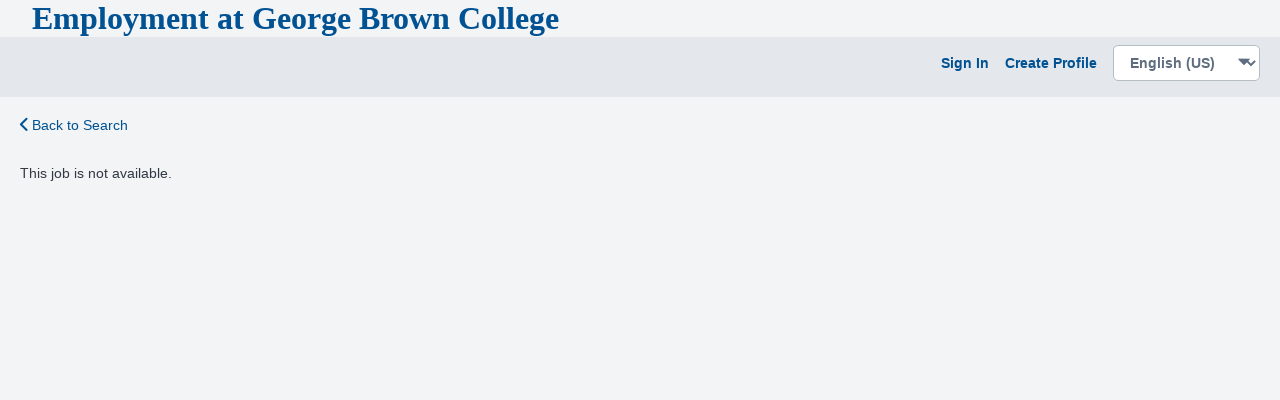

--- FILE ---
content_type: text/css
request_url: https://georgebrown.csod.com/player-theming/1.0.13/theme.css?baseColor=%23005293
body_size: 12680
content:
/* theme.less - use compiler version 1.5 */
.p-bg-primary40,
.p-bg-a-primary40:active,
.p-bg-f-primary40:focus,
.p-bg-full-hv-primary40 {
  background-color: #00477f !important;
}
.p-bg-hv-primary40:hover,
.p-bg-full-hv-primary40:hover {
  background-color: #003b6a !important;
}
.p-bg-af-primary40:after,
.p-bg-bf-primary40:before {
  background-color: #00477f !important;
}
.p-bg-hv-child-af-primary40:hover .p-bg-af-primary40:after,
.p-bg-hv-child-bf-primary40:hover .p-bg-bf-primary40:before,
.p-bg-hv-af-primary40:hover:after,
.p-bg-hv-bf-primary40:hover:before {
  background-color: #003b6a !important;
}
.p-t-primary40,
.p-t-full-hv-primary40 {
  color: #00477f !important;
}
.p-t-hv-primary40:hover,
.p-t-full-hv-primary40:hover {
  color: #003b6a !important;
}
.p-t-af-primary40:after,
.p-t-bf-primary40:before {
  color: #00477f !important;
}
.p-t-hv-child-af-primary40:hover .p-t-af-primary40:after,
.p-t-hv-child-bf-primary40:hover .p-t-bf-primary40:before,
.p-t-hv-af-primary40:hover:after,
.p-t-hv-bf-primary40:hover:before {
  background-color: #003b6a !important;
}
.p-t-on-primary40 {
  color: white !important;
}
.p-bc-primary40,
.p-bc-a-primary40:active,
.p-bc-f-primary40:focus,
.p-bc-full-hv-primary40 {
  border-color: #00477f !important;
}
.p-bc-hv-primary40:hover,
.p-bc-full-hv-primary40:hover {
  border-color: #003b6a !important;
}
.p-bc-t-primary40,
.p-bc-t-a-primary40:active,
.p-bc-t-f-primary40:focus,
.p-bc-t-full-hv-primary40 {
  border-top-color: #00477f !important;
}
.p-bc-t-hv-primary40:hover,
.p-bc-t-full-hv-primary40:hover {
  border-top-color: #003b6a !important;
}
.p-bc-b-primary40,
.p-bc-b-a-primary40:active,
.p-bc-b-f-primary40:focus,
.p-bc-b-full-hv-primary40 {
  border-bottom-color: #00477f !important;
}
.p-bc-b-hv-primary40:hover,
.p-bc-b-full-hv-primary40:hover {
  border-bottom-color: #003b6a !important;
}
html:not([dir="rtl"]) .p-bc-r-primary40,
html:not([dir="rtl"]) .p-bc-r-a-primary40:active,
html:not([dir="rtl"]) .p-bc-r-f-primary40:focus,
html:not([dir="rtl"]) .p-bc-r-full-hv-primary40 {
  border-right-color: #00477f !important;
}
html:not([dir="rtl"]) .p-bc-r-hv-primary40:hover,
html:not([dir="rtl"]) .p-bc-r-full-hv-primary40:hover {
  border-right-color: #003b6a !important;
}
html:not([dir="rtl"]) .p-bc-l-primary40,
html:not([dir="rtl"]) .p-bc-l-a-primary40:active,
html:not([dir="rtl"]) .p-bc-l-f-primary40:focus,
html:not([dir="rtl"]) .p-bc-l-full-hv-primary40 {
  border-left-color: #00477f !important;
}
html:not([dir="rtl"]) .p-bc-l-hv-primary40:hover,
html:not([dir="rtl"]) .p-bc-l-full-hv-primary40:hover {
  border-left-color: #003b6a !important;
}
[dir="rtl"] .p-bc-r-primary40,
[dir="rtl"] .p-bc-r-a-primary40:active,
[dir="rtl"] .p-bc-r-f-primary40:focus,
[dir="rtl"] .p-bc-r-full-hv-primary40 {
  border-left-color: #00477f !important;
}
[dir="rtl"] .p-bc-r-hv-primary40:hover,
[dir="rtl"] .p-bc-r-full-hv-primary40:hover {
  border-left-color: #003b6a !important;
}
[dir="rtl"] .p-bc-l-primary40,
[dir="rtl"] .p-bc-l-a-primary40:active,
[dir="rtl"] .p-bc-l-f-primary40:focus,
[dir="rtl"] .p-bc-l-full-hv-primary40 {
  border-right-color: #00477f !important;
}
[dir="rtl"] .p-bc-l-hv-primary40:hover,
[dir="rtl"] .p-bc-l-full-hv-primary40:hover {
  border-right-color: #003b6a !important;
}
.p-bg-primary30,
.p-bg-a-primary30:active,
.p-bg-f-primary30:focus,
.p-bg-full-hv-primary30 {
  background-color: #003b6a !important;
}
.p-bg-hv-primary30:hover,
.p-bg-full-hv-primary30:hover {
  background-color: #003056 !important;
}
.p-bg-af-primary30:after,
.p-bg-bf-primary30:before {
  background-color: #003b6a !important;
}
.p-bg-hv-child-af-primary30:hover .p-bg-af-primary30:after,
.p-bg-hv-child-bf-primary30:hover .p-bg-bf-primary30:before,
.p-bg-hv-af-primary30:hover:after,
.p-bg-hv-bf-primary30:hover:before {
  background-color: #003056 !important;
}
.p-t-primary30,
.p-t-full-hv-primary30 {
  color: #003b6a !important;
}
.p-t-hv-primary30:hover,
.p-t-full-hv-primary30:hover {
  color: #003056 !important;
}
.p-t-af-primary30:after,
.p-t-bf-primary30:before {
  color: #003b6a !important;
}
.p-t-hv-child-af-primary30:hover .p-t-af-primary30:after,
.p-t-hv-child-bf-primary30:hover .p-t-bf-primary30:before,
.p-t-hv-af-primary30:hover:after,
.p-t-hv-bf-primary30:hover:before {
  background-color: #003056 !important;
}
.p-t-on-primary30 {
  color: white !important;
}
.p-bc-primary30,
.p-bc-a-primary30:active,
.p-bc-f-primary30:focus,
.p-bc-full-hv-primary30 {
  border-color: #003b6a !important;
}
.p-bc-hv-primary30:hover,
.p-bc-full-hv-primary30:hover {
  border-color: #003056 !important;
}
.p-bc-t-primary30,
.p-bc-t-a-primary30:active,
.p-bc-t-f-primary30:focus,
.p-bc-t-full-hv-primary30 {
  border-top-color: #003b6a !important;
}
.p-bc-t-hv-primary30:hover,
.p-bc-t-full-hv-primary30:hover {
  border-top-color: #003056 !important;
}
.p-bc-b-primary30,
.p-bc-b-a-primary30:active,
.p-bc-b-f-primary30:focus,
.p-bc-b-full-hv-primary30 {
  border-bottom-color: #003b6a !important;
}
.p-bc-b-hv-primary30:hover,
.p-bc-b-full-hv-primary30:hover {
  border-bottom-color: #003056 !important;
}
html:not([dir="rtl"]) .p-bc-r-primary30,
html:not([dir="rtl"]) .p-bc-r-a-primary30:active,
html:not([dir="rtl"]) .p-bc-r-f-primary30:focus,
html:not([dir="rtl"]) .p-bc-r-full-hv-primary30 {
  border-right-color: #003b6a !important;
}
html:not([dir="rtl"]) .p-bc-r-hv-primary30:hover,
html:not([dir="rtl"]) .p-bc-r-full-hv-primary30:hover {
  border-right-color: #003056 !important;
}
html:not([dir="rtl"]) .p-bc-l-primary30,
html:not([dir="rtl"]) .p-bc-l-a-primary30:active,
html:not([dir="rtl"]) .p-bc-l-f-primary30:focus,
html:not([dir="rtl"]) .p-bc-l-full-hv-primary30 {
  border-left-color: #003b6a !important;
}
html:not([dir="rtl"]) .p-bc-l-hv-primary30:hover,
html:not([dir="rtl"]) .p-bc-l-full-hv-primary30:hover {
  border-left-color: #003056 !important;
}
[dir="rtl"] .p-bc-r-primary30,
[dir="rtl"] .p-bc-r-a-primary30:active,
[dir="rtl"] .p-bc-r-f-primary30:focus,
[dir="rtl"] .p-bc-r-full-hv-primary30 {
  border-left-color: #003b6a !important;
}
[dir="rtl"] .p-bc-r-hv-primary30:hover,
[dir="rtl"] .p-bc-r-full-hv-primary30:hover {
  border-left-color: #003056 !important;
}
[dir="rtl"] .p-bc-l-primary30,
[dir="rtl"] .p-bc-l-a-primary30:active,
[dir="rtl"] .p-bc-l-f-primary30:focus,
[dir="rtl"] .p-bc-l-full-hv-primary30 {
  border-right-color: #003b6a !important;
}
[dir="rtl"] .p-bc-l-hv-primary30:hover,
[dir="rtl"] .p-bc-l-full-hv-primary30:hover {
  border-right-color: #003056 !important;
}
.p-bg-primary50,
.p-bg-a-primary50:active,
.p-bg-f-primary50:focus,
.p-bg-full-hv-primary50 {
  background-color: #005293 !important;
}
.p-bg-hv-primary50:hover,
.p-bg-full-hv-primary50:hover {
  background-color: #00477f !important;
}
.p-bg-af-primary50:after,
.p-bg-bf-primary50:before {
  background-color: #005293 !important;
}
.p-bg-hv-child-af-primary50:hover .p-bg-af-primary50:after,
.p-bg-hv-child-bf-primary50:hover .p-bg-bf-primary50:before,
.p-bg-hv-af-primary50:hover:after,
.p-bg-hv-bf-primary50:hover:before {
  background-color: #00477f !important;
}
.p-t-primary50,
.p-t-full-hv-primary50 {
  color: #005293 !important;
}
.p-t-hv-primary50:hover,
.p-t-full-hv-primary50:hover {
  color: #00477f !important;
}
.p-t-af-primary50:after,
.p-t-bf-primary50:before {
  color: #005293 !important;
}
.p-t-hv-child-af-primary50:hover .p-t-af-primary50:after,
.p-t-hv-child-bf-primary50:hover .p-t-bf-primary50:before,
.p-t-hv-af-primary50:hover:after,
.p-t-hv-bf-primary50:hover:before {
  background-color: #00477f !important;
}
.p-t-on-primary50 {
  color: white !important;
}
.p-bc-primary50,
.p-bc-a-primary50:active,
.p-bc-f-primary50:focus,
.p-bc-full-hv-primary50 {
  border-color: #005293 !important;
}
.p-bc-hv-primary50:hover,
.p-bc-full-hv-primary50:hover {
  border-color: #00477f !important;
}
.p-bc-t-primary50,
.p-bc-t-a-primary50:active,
.p-bc-t-f-primary50:focus,
.p-bc-t-full-hv-primary50 {
  border-top-color: #005293 !important;
}
.p-bc-t-hv-primary50:hover,
.p-bc-t-full-hv-primary50:hover {
  border-top-color: #00477f !important;
}
.p-bc-b-primary50,
.p-bc-b-a-primary50:active,
.p-bc-b-f-primary50:focus,
.p-bc-b-full-hv-primary50 {
  border-bottom-color: #005293 !important;
}
.p-bc-b-hv-primary50:hover,
.p-bc-b-full-hv-primary50:hover {
  border-bottom-color: #00477f !important;
}
html:not([dir="rtl"]) .p-bc-r-primary50,
html:not([dir="rtl"]) .p-bc-r-a-primary50:active,
html:not([dir="rtl"]) .p-bc-r-f-primary50:focus,
html:not([dir="rtl"]) .p-bc-r-full-hv-primary50 {
  border-right-color: #005293 !important;
}
html:not([dir="rtl"]) .p-bc-r-hv-primary50:hover,
html:not([dir="rtl"]) .p-bc-r-full-hv-primary50:hover {
  border-right-color: #00477f !important;
}
html:not([dir="rtl"]) .p-bc-l-primary50,
html:not([dir="rtl"]) .p-bc-l-a-primary50:active,
html:not([dir="rtl"]) .p-bc-l-f-primary50:focus,
html:not([dir="rtl"]) .p-bc-l-full-hv-primary50 {
  border-left-color: #005293 !important;
}
html:not([dir="rtl"]) .p-bc-l-hv-primary50:hover,
html:not([dir="rtl"]) .p-bc-l-full-hv-primary50:hover {
  border-left-color: #00477f !important;
}
[dir="rtl"] .p-bc-r-primary50,
[dir="rtl"] .p-bc-r-a-primary50:active,
[dir="rtl"] .p-bc-r-f-primary50:focus,
[dir="rtl"] .p-bc-r-full-hv-primary50 {
  border-left-color: #005293 !important;
}
[dir="rtl"] .p-bc-r-hv-primary50:hover,
[dir="rtl"] .p-bc-r-full-hv-primary50:hover {
  border-left-color: #00477f !important;
}
[dir="rtl"] .p-bc-l-primary50,
[dir="rtl"] .p-bc-l-a-primary50:active,
[dir="rtl"] .p-bc-l-f-primary50:focus,
[dir="rtl"] .p-bc-l-full-hv-primary50 {
  border-right-color: #005293 !important;
}
[dir="rtl"] .p-bc-l-hv-primary50:hover,
[dir="rtl"] .p-bc-l-full-hv-primary50:hover {
  border-right-color: #00477f !important;
}
.p-bg-primary60,
.p-bg-a-primary60:active,
.p-bg-f-primary60:focus,
.p-bg-full-hv-primary60 {
  background-color: #005da7 !important;
}
.p-bg-hv-primary60:hover,
.p-bg-full-hv-primary60:hover {
  background-color: #005293 !important;
}
.p-bg-af-primary60:after,
.p-bg-bf-primary60:before {
  background-color: #005da7 !important;
}
.p-bg-hv-child-af-primary60:hover .p-bg-af-primary60:after,
.p-bg-hv-child-bf-primary60:hover .p-bg-bf-primary60:before,
.p-bg-hv-af-primary60:hover:after,
.p-bg-hv-bf-primary60:hover:before {
  background-color: #005293 !important;
}
.p-t-primary60,
.p-t-full-hv-primary60 {
  color: #005da7 !important;
}
.p-t-hv-primary60:hover,
.p-t-full-hv-primary60:hover {
  color: #005293 !important;
}
.p-t-af-primary60:after,
.p-t-bf-primary60:before {
  color: #005da7 !important;
}
.p-t-hv-child-af-primary60:hover .p-t-af-primary60:after,
.p-t-hv-child-bf-primary60:hover .p-t-bf-primary60:before,
.p-t-hv-af-primary60:hover:after,
.p-t-hv-bf-primary60:hover:before {
  background-color: #005293 !important;
}
.p-t-on-primary60 {
  color: white !important;
}
.p-bc-primary60,
.p-bc-a-primary60:active,
.p-bc-f-primary60:focus,
.p-bc-full-hv-primary60 {
  border-color: #005da7 !important;
}
.p-bc-hv-primary60:hover,
.p-bc-full-hv-primary60:hover {
  border-color: #005293 !important;
}
.p-bc-t-primary60,
.p-bc-t-a-primary60:active,
.p-bc-t-f-primary60:focus,
.p-bc-t-full-hv-primary60 {
  border-top-color: #005da7 !important;
}
.p-bc-t-hv-primary60:hover,
.p-bc-t-full-hv-primary60:hover {
  border-top-color: #005293 !important;
}
.p-bc-b-primary60,
.p-bc-b-a-primary60:active,
.p-bc-b-f-primary60:focus,
.p-bc-b-full-hv-primary60 {
  border-bottom-color: #005da7 !important;
}
.p-bc-b-hv-primary60:hover,
.p-bc-b-full-hv-primary60:hover {
  border-bottom-color: #005293 !important;
}
html:not([dir="rtl"]) .p-bc-r-primary60,
html:not([dir="rtl"]) .p-bc-r-a-primary60:active,
html:not([dir="rtl"]) .p-bc-r-f-primary60:focus,
html:not([dir="rtl"]) .p-bc-r-full-hv-primary60 {
  border-right-color: #005da7 !important;
}
html:not([dir="rtl"]) .p-bc-r-hv-primary60:hover,
html:not([dir="rtl"]) .p-bc-r-full-hv-primary60:hover {
  border-right-color: #005293 !important;
}
html:not([dir="rtl"]) .p-bc-l-primary60,
html:not([dir="rtl"]) .p-bc-l-a-primary60:active,
html:not([dir="rtl"]) .p-bc-l-f-primary60:focus,
html:not([dir="rtl"]) .p-bc-l-full-hv-primary60 {
  border-left-color: #005da7 !important;
}
html:not([dir="rtl"]) .p-bc-l-hv-primary60:hover,
html:not([dir="rtl"]) .p-bc-l-full-hv-primary60:hover {
  border-left-color: #005293 !important;
}
[dir="rtl"] .p-bc-r-primary60,
[dir="rtl"] .p-bc-r-a-primary60:active,
[dir="rtl"] .p-bc-r-f-primary60:focus,
[dir="rtl"] .p-bc-r-full-hv-primary60 {
  border-left-color: #005da7 !important;
}
[dir="rtl"] .p-bc-r-hv-primary60:hover,
[dir="rtl"] .p-bc-r-full-hv-primary60:hover {
  border-left-color: #005293 !important;
}
[dir="rtl"] .p-bc-l-primary60,
[dir="rtl"] .p-bc-l-a-primary60:active,
[dir="rtl"] .p-bc-l-f-primary60:focus,
[dir="rtl"] .p-bc-l-full-hv-primary60 {
  border-right-color: #005da7 !important;
}
[dir="rtl"] .p-bc-l-hv-primary60:hover,
[dir="rtl"] .p-bc-l-full-hv-primary60:hover {
  border-right-color: #005293 !important;
}
.p-bg-primary70,
.p-bg-a-primary70:active,
.p-bg-f-primary70:focus,
.p-bg-full-hv-primary70 {
  background-color: #0069bc !important;
}
.p-bg-hv-primary70:hover,
.p-bg-full-hv-primary70:hover {
  background-color: #005da7 !important;
}
.p-bg-af-primary70:after,
.p-bg-bf-primary70:before {
  background-color: #0069bc !important;
}
.p-bg-hv-child-af-primary70:hover .p-bg-af-primary70:after,
.p-bg-hv-child-bf-primary70:hover .p-bg-bf-primary70:before,
.p-bg-hv-af-primary70:hover:after,
.p-bg-hv-bf-primary70:hover:before {
  background-color: #005da7 !important;
}
.p-t-primary70,
.p-t-full-hv-primary70 {
  color: #0069bc !important;
}
.p-t-hv-primary70:hover,
.p-t-full-hv-primary70:hover {
  color: #005da7 !important;
}
.p-t-af-primary70:after,
.p-t-bf-primary70:before {
  color: #0069bc !important;
}
.p-t-hv-child-af-primary70:hover .p-t-af-primary70:after,
.p-t-hv-child-bf-primary70:hover .p-t-bf-primary70:before,
.p-t-hv-af-primary70:hover:after,
.p-t-hv-bf-primary70:hover:before {
  background-color: #005da7 !important;
}
.p-t-on-primary70 {
  color: white !important;
}
.p-bc-primary70,
.p-bc-a-primary70:active,
.p-bc-f-primary70:focus,
.p-bc-full-hv-primary70 {
  border-color: #0069bc !important;
}
.p-bc-hv-primary70:hover,
.p-bc-full-hv-primary70:hover {
  border-color: #005da7 !important;
}
.p-bc-t-primary70,
.p-bc-t-a-primary70:active,
.p-bc-t-f-primary70:focus,
.p-bc-t-full-hv-primary70 {
  border-top-color: #0069bc !important;
}
.p-bc-t-hv-primary70:hover,
.p-bc-t-full-hv-primary70:hover {
  border-top-color: #005da7 !important;
}
.p-bc-b-primary70,
.p-bc-b-a-primary70:active,
.p-bc-b-f-primary70:focus,
.p-bc-b-full-hv-primary70 {
  border-bottom-color: #0069bc !important;
}
.p-bc-b-hv-primary70:hover,
.p-bc-b-full-hv-primary70:hover {
  border-bottom-color: #005da7 !important;
}
html:not([dir="rtl"]) .p-bc-r-primary70,
html:not([dir="rtl"]) .p-bc-r-a-primary70:active,
html:not([dir="rtl"]) .p-bc-r-f-primary70:focus,
html:not([dir="rtl"]) .p-bc-r-full-hv-primary70 {
  border-right-color: #0069bc !important;
}
html:not([dir="rtl"]) .p-bc-r-hv-primary70:hover,
html:not([dir="rtl"]) .p-bc-r-full-hv-primary70:hover {
  border-right-color: #005da7 !important;
}
html:not([dir="rtl"]) .p-bc-l-primary70,
html:not([dir="rtl"]) .p-bc-l-a-primary70:active,
html:not([dir="rtl"]) .p-bc-l-f-primary70:focus,
html:not([dir="rtl"]) .p-bc-l-full-hv-primary70 {
  border-left-color: #0069bc !important;
}
html:not([dir="rtl"]) .p-bc-l-hv-primary70:hover,
html:not([dir="rtl"]) .p-bc-l-full-hv-primary70:hover {
  border-left-color: #005da7 !important;
}
[dir="rtl"] .p-bc-r-primary70,
[dir="rtl"] .p-bc-r-a-primary70:active,
[dir="rtl"] .p-bc-r-f-primary70:focus,
[dir="rtl"] .p-bc-r-full-hv-primary70 {
  border-left-color: #0069bc !important;
}
[dir="rtl"] .p-bc-r-hv-primary70:hover,
[dir="rtl"] .p-bc-r-full-hv-primary70:hover {
  border-left-color: #005da7 !important;
}
[dir="rtl"] .p-bc-l-primary70,
[dir="rtl"] .p-bc-l-a-primary70:active,
[dir="rtl"] .p-bc-l-f-primary70:focus,
[dir="rtl"] .p-bc-l-full-hv-primary70 {
  border-right-color: #0069bc !important;
}
[dir="rtl"] .p-bc-l-hv-primary70:hover,
[dir="rtl"] .p-bc-l-full-hv-primary70:hover {
  border-right-color: #005da7 !important;
}
.p-bg-secondary40,
.p-bg-a-secondary40:active,
.p-bg-f-secondary40:focus,
.p-bg-full-hv-secondary40 {
  background-color: #152749 !important;
}
.p-bg-hv-secondary40:hover,
.p-bg-full-hv-secondary40:hover {
  background-color: #101f39 !important;
}
.p-bg-af-secondary40:after,
.p-bg-bf-secondary40:before {
  background-color: #152749 !important;
}
.p-bg-hv-child-af-secondary40:hover .p-bg-af-secondary40:after,
.p-bg-hv-child-bf-secondary40:hover .p-bg-bf-secondary40:before,
.p-bg-hv-af-secondary40:hover:after,
.p-bg-hv-bf-secondary40:hover:before {
  background-color: #101f39 !important;
}
.p-t-secondary40,
.p-t-full-hv-secondary40 {
  color: #152749 !important;
}
.p-t-hv-secondary40:hover,
.p-t-full-hv-secondary40:hover {
  color: #101f39 !important;
}
.p-t-af-secondary40:after,
.p-t-bf-secondary40:before {
  color: #152749 !important;
}
.p-t-hv-child-af-secondary40:hover .p-t-af-secondary40:after,
.p-t-hv-child-bf-secondary40:hover .p-t-bf-secondary40:before,
.p-t-hv-af-secondary40:hover:after,
.p-t-hv-bf-secondary40:hover:before {
  background-color: #101f39 !important;
}
.p-t-on-secondary40 {
  color: white !important;
}
.p-bc-secondary40,
.p-bc-a-secondary40:active,
.p-bc-f-secondary40:focus,
.p-bc-full-hv-secondary40 {
  border-color: #152749 !important;
}
.p-bc-hv-secondary40:hover,
.p-bc-full-hv-secondary40:hover {
  border-color: #101f39 !important;
}
.p-bc-t-secondary40,
.p-bc-t-a-secondary40:active,
.p-bc-t-f-secondary40:focus,
.p-bc-t-full-hv-secondary40 {
  border-top-color: #152749 !important;
}
.p-bc-t-hv-secondary40:hover,
.p-bc-t-full-hv-secondary40:hover {
  border-top-color: #101f39 !important;
}
.p-bc-b-secondary40,
.p-bc-b-a-secondary40:active,
.p-bc-b-f-secondary40:focus,
.p-bc-b-full-hv-secondary40 {
  border-bottom-color: #152749 !important;
}
.p-bc-b-hv-secondary40:hover,
.p-bc-b-full-hv-secondary40:hover {
  border-bottom-color: #101f39 !important;
}
html:not([dir="rtl"]) .p-bc-r-secondary40,
html:not([dir="rtl"]) .p-bc-r-a-secondary40:active,
html:not([dir="rtl"]) .p-bc-r-f-secondary40:focus,
html:not([dir="rtl"]) .p-bc-r-full-hv-secondary40 {
  border-right-color: #152749 !important;
}
html:not([dir="rtl"]) .p-bc-r-hv-secondary40:hover,
html:not([dir="rtl"]) .p-bc-r-full-hv-secondary40:hover {
  border-right-color: #101f39 !important;
}
html:not([dir="rtl"]) .p-bc-l-secondary40,
html:not([dir="rtl"]) .p-bc-l-a-secondary40:active,
html:not([dir="rtl"]) .p-bc-l-f-secondary40:focus,
html:not([dir="rtl"]) .p-bc-l-full-hv-secondary40 {
  border-left-color: #152749 !important;
}
html:not([dir="rtl"]) .p-bc-l-hv-secondary40:hover,
html:not([dir="rtl"]) .p-bc-l-full-hv-secondary40:hover {
  border-left-color: #101f39 !important;
}
[dir="rtl"] .p-bc-r-secondary40,
[dir="rtl"] .p-bc-r-a-secondary40:active,
[dir="rtl"] .p-bc-r-f-secondary40:focus,
[dir="rtl"] .p-bc-r-full-hv-secondary40 {
  border-left-color: #152749 !important;
}
[dir="rtl"] .p-bc-r-hv-secondary40:hover,
[dir="rtl"] .p-bc-r-full-hv-secondary40:hover {
  border-left-color: #101f39 !important;
}
[dir="rtl"] .p-bc-l-secondary40,
[dir="rtl"] .p-bc-l-a-secondary40:active,
[dir="rtl"] .p-bc-l-f-secondary40:focus,
[dir="rtl"] .p-bc-l-full-hv-secondary40 {
  border-right-color: #152749 !important;
}
[dir="rtl"] .p-bc-l-hv-secondary40:hover,
[dir="rtl"] .p-bc-l-full-hv-secondary40:hover {
  border-right-color: #101f39 !important;
}
.p-bg-secondary30,
.p-bg-a-secondary30:active,
.p-bg-f-secondary30:focus,
.p-bg-full-hv-secondary30 {
  background-color: #101f39 !important;
}
.p-bg-hv-secondary30:hover,
.p-bg-full-hv-secondary30:hover {
  background-color: #0c1629 !important;
}
.p-bg-af-secondary30:after,
.p-bg-bf-secondary30:before {
  background-color: #101f39 !important;
}
.p-bg-hv-child-af-secondary30:hover .p-bg-af-secondary30:after,
.p-bg-hv-child-bf-secondary30:hover .p-bg-bf-secondary30:before,
.p-bg-hv-af-secondary30:hover:after,
.p-bg-hv-bf-secondary30:hover:before {
  background-color: #0c1629 !important;
}
.p-t-secondary30,
.p-t-full-hv-secondary30 {
  color: #101f39 !important;
}
.p-t-hv-secondary30:hover,
.p-t-full-hv-secondary30:hover {
  color: #0c1629 !important;
}
.p-t-af-secondary30:after,
.p-t-bf-secondary30:before {
  color: #101f39 !important;
}
.p-t-hv-child-af-secondary30:hover .p-t-af-secondary30:after,
.p-t-hv-child-bf-secondary30:hover .p-t-bf-secondary30:before,
.p-t-hv-af-secondary30:hover:after,
.p-t-hv-bf-secondary30:hover:before {
  background-color: #0c1629 !important;
}
.p-t-on-secondary30 {
  color: white !important;
}
.p-bc-secondary30,
.p-bc-a-secondary30:active,
.p-bc-f-secondary30:focus,
.p-bc-full-hv-secondary30 {
  border-color: #101f39 !important;
}
.p-bc-hv-secondary30:hover,
.p-bc-full-hv-secondary30:hover {
  border-color: #0c1629 !important;
}
.p-bc-t-secondary30,
.p-bc-t-a-secondary30:active,
.p-bc-t-f-secondary30:focus,
.p-bc-t-full-hv-secondary30 {
  border-top-color: #101f39 !important;
}
.p-bc-t-hv-secondary30:hover,
.p-bc-t-full-hv-secondary30:hover {
  border-top-color: #0c1629 !important;
}
.p-bc-b-secondary30,
.p-bc-b-a-secondary30:active,
.p-bc-b-f-secondary30:focus,
.p-bc-b-full-hv-secondary30 {
  border-bottom-color: #101f39 !important;
}
.p-bc-b-hv-secondary30:hover,
.p-bc-b-full-hv-secondary30:hover {
  border-bottom-color: #0c1629 !important;
}
html:not([dir="rtl"]) .p-bc-r-secondary30,
html:not([dir="rtl"]) .p-bc-r-a-secondary30:active,
html:not([dir="rtl"]) .p-bc-r-f-secondary30:focus,
html:not([dir="rtl"]) .p-bc-r-full-hv-secondary30 {
  border-right-color: #101f39 !important;
}
html:not([dir="rtl"]) .p-bc-r-hv-secondary30:hover,
html:not([dir="rtl"]) .p-bc-r-full-hv-secondary30:hover {
  border-right-color: #0c1629 !important;
}
html:not([dir="rtl"]) .p-bc-l-secondary30,
html:not([dir="rtl"]) .p-bc-l-a-secondary30:active,
html:not([dir="rtl"]) .p-bc-l-f-secondary30:focus,
html:not([dir="rtl"]) .p-bc-l-full-hv-secondary30 {
  border-left-color: #101f39 !important;
}
html:not([dir="rtl"]) .p-bc-l-hv-secondary30:hover,
html:not([dir="rtl"]) .p-bc-l-full-hv-secondary30:hover {
  border-left-color: #0c1629 !important;
}
[dir="rtl"] .p-bc-r-secondary30,
[dir="rtl"] .p-bc-r-a-secondary30:active,
[dir="rtl"] .p-bc-r-f-secondary30:focus,
[dir="rtl"] .p-bc-r-full-hv-secondary30 {
  border-left-color: #101f39 !important;
}
[dir="rtl"] .p-bc-r-hv-secondary30:hover,
[dir="rtl"] .p-bc-r-full-hv-secondary30:hover {
  border-left-color: #0c1629 !important;
}
[dir="rtl"] .p-bc-l-secondary30,
[dir="rtl"] .p-bc-l-a-secondary30:active,
[dir="rtl"] .p-bc-l-f-secondary30:focus,
[dir="rtl"] .p-bc-l-full-hv-secondary30 {
  border-right-color: #101f39 !important;
}
[dir="rtl"] .p-bc-l-hv-secondary30:hover,
[dir="rtl"] .p-bc-l-full-hv-secondary30:hover {
  border-right-color: #0c1629 !important;
}
.p-bg-secondary50,
.p-bg-a-secondary50:active,
.p-bg-f-secondary50:focus,
.p-bg-full-hv-secondary50 {
  background-color: #193059 !important;
}
.p-bg-hv-secondary50:hover,
.p-bg-full-hv-secondary50:hover {
  background-color: #152749 !important;
}
.p-bg-af-secondary50:after,
.p-bg-bf-secondary50:before {
  background-color: #193059 !important;
}
.p-bg-hv-child-af-secondary50:hover .p-bg-af-secondary50:after,
.p-bg-hv-child-bf-secondary50:hover .p-bg-bf-secondary50:before,
.p-bg-hv-af-secondary50:hover:after,
.p-bg-hv-bf-secondary50:hover:before {
  background-color: #152749 !important;
}
.p-t-secondary50,
.p-t-full-hv-secondary50 {
  color: #193059 !important;
}
.p-t-hv-secondary50:hover,
.p-t-full-hv-secondary50:hover {
  color: #152749 !important;
}
.p-t-af-secondary50:after,
.p-t-bf-secondary50:before {
  color: #193059 !important;
}
.p-t-hv-child-af-secondary50:hover .p-t-af-secondary50:after,
.p-t-hv-child-bf-secondary50:hover .p-t-bf-secondary50:before,
.p-t-hv-af-secondary50:hover:after,
.p-t-hv-bf-secondary50:hover:before {
  background-color: #152749 !important;
}
.p-t-on-secondary50 {
  color: white !important;
}
.p-bc-secondary50,
.p-bc-a-secondary50:active,
.p-bc-f-secondary50:focus,
.p-bc-full-hv-secondary50 {
  border-color: #193059 !important;
}
.p-bc-hv-secondary50:hover,
.p-bc-full-hv-secondary50:hover {
  border-color: #152749 !important;
}
.p-bc-t-secondary50,
.p-bc-t-a-secondary50:active,
.p-bc-t-f-secondary50:focus,
.p-bc-t-full-hv-secondary50 {
  border-top-color: #193059 !important;
}
.p-bc-t-hv-secondary50:hover,
.p-bc-t-full-hv-secondary50:hover {
  border-top-color: #152749 !important;
}
.p-bc-b-secondary50,
.p-bc-b-a-secondary50:active,
.p-bc-b-f-secondary50:focus,
.p-bc-b-full-hv-secondary50 {
  border-bottom-color: #193059 !important;
}
.p-bc-b-hv-secondary50:hover,
.p-bc-b-full-hv-secondary50:hover {
  border-bottom-color: #152749 !important;
}
html:not([dir="rtl"]) .p-bc-r-secondary50,
html:not([dir="rtl"]) .p-bc-r-a-secondary50:active,
html:not([dir="rtl"]) .p-bc-r-f-secondary50:focus,
html:not([dir="rtl"]) .p-bc-r-full-hv-secondary50 {
  border-right-color: #193059 !important;
}
html:not([dir="rtl"]) .p-bc-r-hv-secondary50:hover,
html:not([dir="rtl"]) .p-bc-r-full-hv-secondary50:hover {
  border-right-color: #152749 !important;
}
html:not([dir="rtl"]) .p-bc-l-secondary50,
html:not([dir="rtl"]) .p-bc-l-a-secondary50:active,
html:not([dir="rtl"]) .p-bc-l-f-secondary50:focus,
html:not([dir="rtl"]) .p-bc-l-full-hv-secondary50 {
  border-left-color: #193059 !important;
}
html:not([dir="rtl"]) .p-bc-l-hv-secondary50:hover,
html:not([dir="rtl"]) .p-bc-l-full-hv-secondary50:hover {
  border-left-color: #152749 !important;
}
[dir="rtl"] .p-bc-r-secondary50,
[dir="rtl"] .p-bc-r-a-secondary50:active,
[dir="rtl"] .p-bc-r-f-secondary50:focus,
[dir="rtl"] .p-bc-r-full-hv-secondary50 {
  border-left-color: #193059 !important;
}
[dir="rtl"] .p-bc-r-hv-secondary50:hover,
[dir="rtl"] .p-bc-r-full-hv-secondary50:hover {
  border-left-color: #152749 !important;
}
[dir="rtl"] .p-bc-l-secondary50,
[dir="rtl"] .p-bc-l-a-secondary50:active,
[dir="rtl"] .p-bc-l-f-secondary50:focus,
[dir="rtl"] .p-bc-l-full-hv-secondary50 {
  border-right-color: #193059 !important;
}
[dir="rtl"] .p-bc-l-hv-secondary50:hover,
[dir="rtl"] .p-bc-l-full-hv-secondary50:hover {
  border-right-color: #152749 !important;
}
.p-bg-secondary60,
.p-bg-a-secondary60:active,
.p-bg-f-secondary60:focus,
.p-bg-full-hv-secondary60 {
  background-color: #1d3969 !important;
}
.p-bg-hv-secondary60:hover,
.p-bg-full-hv-secondary60:hover {
  background-color: #193059 !important;
}
.p-bg-af-secondary60:after,
.p-bg-bf-secondary60:before {
  background-color: #1d3969 !important;
}
.p-bg-hv-child-af-secondary60:hover .p-bg-af-secondary60:after,
.p-bg-hv-child-bf-secondary60:hover .p-bg-bf-secondary60:before,
.p-bg-hv-af-secondary60:hover:after,
.p-bg-hv-bf-secondary60:hover:before {
  background-color: #193059 !important;
}
.p-t-secondary60,
.p-t-full-hv-secondary60 {
  color: #1d3969 !important;
}
.p-t-hv-secondary60:hover,
.p-t-full-hv-secondary60:hover {
  color: #193059 !important;
}
.p-t-af-secondary60:after,
.p-t-bf-secondary60:before {
  color: #1d3969 !important;
}
.p-t-hv-child-af-secondary60:hover .p-t-af-secondary60:after,
.p-t-hv-child-bf-secondary60:hover .p-t-bf-secondary60:before,
.p-t-hv-af-secondary60:hover:after,
.p-t-hv-bf-secondary60:hover:before {
  background-color: #193059 !important;
}
.p-t-on-secondary60 {
  color: white !important;
}
.p-bc-secondary60,
.p-bc-a-secondary60:active,
.p-bc-f-secondary60:focus,
.p-bc-full-hv-secondary60 {
  border-color: #1d3969 !important;
}
.p-bc-hv-secondary60:hover,
.p-bc-full-hv-secondary60:hover {
  border-color: #193059 !important;
}
.p-bc-t-secondary60,
.p-bc-t-a-secondary60:active,
.p-bc-t-f-secondary60:focus,
.p-bc-t-full-hv-secondary60 {
  border-top-color: #1d3969 !important;
}
.p-bc-t-hv-secondary60:hover,
.p-bc-t-full-hv-secondary60:hover {
  border-top-color: #193059 !important;
}
.p-bc-b-secondary60,
.p-bc-b-a-secondary60:active,
.p-bc-b-f-secondary60:focus,
.p-bc-b-full-hv-secondary60 {
  border-bottom-color: #1d3969 !important;
}
.p-bc-b-hv-secondary60:hover,
.p-bc-b-full-hv-secondary60:hover {
  border-bottom-color: #193059 !important;
}
html:not([dir="rtl"]) .p-bc-r-secondary60,
html:not([dir="rtl"]) .p-bc-r-a-secondary60:active,
html:not([dir="rtl"]) .p-bc-r-f-secondary60:focus,
html:not([dir="rtl"]) .p-bc-r-full-hv-secondary60 {
  border-right-color: #1d3969 !important;
}
html:not([dir="rtl"]) .p-bc-r-hv-secondary60:hover,
html:not([dir="rtl"]) .p-bc-r-full-hv-secondary60:hover {
  border-right-color: #193059 !important;
}
html:not([dir="rtl"]) .p-bc-l-secondary60,
html:not([dir="rtl"]) .p-bc-l-a-secondary60:active,
html:not([dir="rtl"]) .p-bc-l-f-secondary60:focus,
html:not([dir="rtl"]) .p-bc-l-full-hv-secondary60 {
  border-left-color: #1d3969 !important;
}
html:not([dir="rtl"]) .p-bc-l-hv-secondary60:hover,
html:not([dir="rtl"]) .p-bc-l-full-hv-secondary60:hover {
  border-left-color: #193059 !important;
}
[dir="rtl"] .p-bc-r-secondary60,
[dir="rtl"] .p-bc-r-a-secondary60:active,
[dir="rtl"] .p-bc-r-f-secondary60:focus,
[dir="rtl"] .p-bc-r-full-hv-secondary60 {
  border-left-color: #1d3969 !important;
}
[dir="rtl"] .p-bc-r-hv-secondary60:hover,
[dir="rtl"] .p-bc-r-full-hv-secondary60:hover {
  border-left-color: #193059 !important;
}
[dir="rtl"] .p-bc-l-secondary60,
[dir="rtl"] .p-bc-l-a-secondary60:active,
[dir="rtl"] .p-bc-l-f-secondary60:focus,
[dir="rtl"] .p-bc-l-full-hv-secondary60 {
  border-right-color: #1d3969 !important;
}
[dir="rtl"] .p-bc-l-hv-secondary60:hover,
[dir="rtl"] .p-bc-l-full-hv-secondary60:hover {
  border-right-color: #193059 !important;
}
.p-bg-secondary70,
.p-bg-a-secondary70:active,
.p-bg-f-secondary70:focus,
.p-bg-full-hv-secondary70 {
  background-color: #224179 !important;
}
.p-bg-hv-secondary70:hover,
.p-bg-full-hv-secondary70:hover {
  background-color: #1d3969 !important;
}
.p-bg-af-secondary70:after,
.p-bg-bf-secondary70:before {
  background-color: #224179 !important;
}
.p-bg-hv-child-af-secondary70:hover .p-bg-af-secondary70:after,
.p-bg-hv-child-bf-secondary70:hover .p-bg-bf-secondary70:before,
.p-bg-hv-af-secondary70:hover:after,
.p-bg-hv-bf-secondary70:hover:before {
  background-color: #1d3969 !important;
}
.p-t-secondary70,
.p-t-full-hv-secondary70 {
  color: #224179 !important;
}
.p-t-hv-secondary70:hover,
.p-t-full-hv-secondary70:hover {
  color: #1d3969 !important;
}
.p-t-af-secondary70:after,
.p-t-bf-secondary70:before {
  color: #224179 !important;
}
.p-t-hv-child-af-secondary70:hover .p-t-af-secondary70:after,
.p-t-hv-child-bf-secondary70:hover .p-t-bf-secondary70:before,
.p-t-hv-af-secondary70:hover:after,
.p-t-hv-bf-secondary70:hover:before {
  background-color: #1d3969 !important;
}
.p-t-on-secondary70 {
  color: white !important;
}
.p-bc-secondary70,
.p-bc-a-secondary70:active,
.p-bc-f-secondary70:focus,
.p-bc-full-hv-secondary70 {
  border-color: #224179 !important;
}
.p-bc-hv-secondary70:hover,
.p-bc-full-hv-secondary70:hover {
  border-color: #1d3969 !important;
}
.p-bc-t-secondary70,
.p-bc-t-a-secondary70:active,
.p-bc-t-f-secondary70:focus,
.p-bc-t-full-hv-secondary70 {
  border-top-color: #224179 !important;
}
.p-bc-t-hv-secondary70:hover,
.p-bc-t-full-hv-secondary70:hover {
  border-top-color: #1d3969 !important;
}
.p-bc-b-secondary70,
.p-bc-b-a-secondary70:active,
.p-bc-b-f-secondary70:focus,
.p-bc-b-full-hv-secondary70 {
  border-bottom-color: #224179 !important;
}
.p-bc-b-hv-secondary70:hover,
.p-bc-b-full-hv-secondary70:hover {
  border-bottom-color: #1d3969 !important;
}
html:not([dir="rtl"]) .p-bc-r-secondary70,
html:not([dir="rtl"]) .p-bc-r-a-secondary70:active,
html:not([dir="rtl"]) .p-bc-r-f-secondary70:focus,
html:not([dir="rtl"]) .p-bc-r-full-hv-secondary70 {
  border-right-color: #224179 !important;
}
html:not([dir="rtl"]) .p-bc-r-hv-secondary70:hover,
html:not([dir="rtl"]) .p-bc-r-full-hv-secondary70:hover {
  border-right-color: #1d3969 !important;
}
html:not([dir="rtl"]) .p-bc-l-secondary70,
html:not([dir="rtl"]) .p-bc-l-a-secondary70:active,
html:not([dir="rtl"]) .p-bc-l-f-secondary70:focus,
html:not([dir="rtl"]) .p-bc-l-full-hv-secondary70 {
  border-left-color: #224179 !important;
}
html:not([dir="rtl"]) .p-bc-l-hv-secondary70:hover,
html:not([dir="rtl"]) .p-bc-l-full-hv-secondary70:hover {
  border-left-color: #1d3969 !important;
}
[dir="rtl"] .p-bc-r-secondary70,
[dir="rtl"] .p-bc-r-a-secondary70:active,
[dir="rtl"] .p-bc-r-f-secondary70:focus,
[dir="rtl"] .p-bc-r-full-hv-secondary70 {
  border-left-color: #224179 !important;
}
[dir="rtl"] .p-bc-r-hv-secondary70:hover,
[dir="rtl"] .p-bc-r-full-hv-secondary70:hover {
  border-left-color: #1d3969 !important;
}
[dir="rtl"] .p-bc-l-secondary70,
[dir="rtl"] .p-bc-l-a-secondary70:active,
[dir="rtl"] .p-bc-l-f-secondary70:focus,
[dir="rtl"] .p-bc-l-full-hv-secondary70 {
  border-right-color: #224179 !important;
}
[dir="rtl"] .p-bc-l-hv-secondary70:hover,
[dir="rtl"] .p-bc-l-full-hv-secondary70:hover {
  border-right-color: #1d3969 !important;
}
.p-bg-neutral50,
.p-bg-a-neutral50:active,
.p-bg-f-neutral50:focus,
.p-bg-full-hv-neutral50 {
  background-color: #e4e7ec !important;
}
.p-bg-hv-neutral50:hover,
.p-bg-full-hv-neutral50:hover {
  background-color: #d8dce4 !important;
}
.p-bg-af-neutral50:after,
.p-bg-bf-neutral50:before {
  background-color: #e4e7ec !important;
}
.p-bg-hv-child-af-neutral50:hover .p-bg-af-neutral50:after,
.p-bg-hv-child-bf-neutral50:hover .p-bg-bf-neutral50:before,
.p-bg-hv-af-neutral50:hover:after,
.p-bg-hv-bf-neutral50:hover:before {
  background-color: #d8dce4 !important;
}
.p-t-neutral50,
.p-t-full-hv-neutral50 {
  color: #e4e7ec !important;
}
.p-t-hv-neutral50:hover,
.p-t-full-hv-neutral50:hover {
  color: #d8dce4 !important;
}
.p-t-af-neutral50:after,
.p-t-bf-neutral50:before {
  color: #e4e7ec !important;
}
.p-t-hv-child-af-neutral50:hover .p-t-af-neutral50:after,
.p-t-hv-child-bf-neutral50:hover .p-t-bf-neutral50:before,
.p-t-hv-af-neutral50:hover:after,
.p-t-hv-bf-neutral50:hover:before {
  background-color: #d8dce4 !important;
}
.p-t-on-neutral50 {
  color: #323a45 !important;
}
.p-bc-neutral50,
.p-bc-a-neutral50:active,
.p-bc-f-neutral50:focus,
.p-bc-full-hv-neutral50 {
  border-color: #e4e7ec !important;
}
.p-bc-hv-neutral50:hover,
.p-bc-full-hv-neutral50:hover {
  border-color: #d8dce4 !important;
}
.p-bc-t-neutral50,
.p-bc-t-a-neutral50:active,
.p-bc-t-f-neutral50:focus,
.p-bc-t-full-hv-neutral50 {
  border-top-color: #e4e7ec !important;
}
.p-bc-t-hv-neutral50:hover,
.p-bc-t-full-hv-neutral50:hover {
  border-top-color: #d8dce4 !important;
}
.p-bc-b-neutral50,
.p-bc-b-a-neutral50:active,
.p-bc-b-f-neutral50:focus,
.p-bc-b-full-hv-neutral50 {
  border-bottom-color: #e4e7ec !important;
}
.p-bc-b-hv-neutral50:hover,
.p-bc-b-full-hv-neutral50:hover {
  border-bottom-color: #d8dce4 !important;
}
html:not([dir="rtl"]) .p-bc-r-neutral50,
html:not([dir="rtl"]) .p-bc-r-a-neutral50:active,
html:not([dir="rtl"]) .p-bc-r-f-neutral50:focus,
html:not([dir="rtl"]) .p-bc-r-full-hv-neutral50 {
  border-right-color: #e4e7ec !important;
}
html:not([dir="rtl"]) .p-bc-r-hv-neutral50:hover,
html:not([dir="rtl"]) .p-bc-r-full-hv-neutral50:hover {
  border-right-color: #d8dce4 !important;
}
html:not([dir="rtl"]) .p-bc-l-neutral50,
html:not([dir="rtl"]) .p-bc-l-a-neutral50:active,
html:not([dir="rtl"]) .p-bc-l-f-neutral50:focus,
html:not([dir="rtl"]) .p-bc-l-full-hv-neutral50 {
  border-left-color: #e4e7ec !important;
}
html:not([dir="rtl"]) .p-bc-l-hv-neutral50:hover,
html:not([dir="rtl"]) .p-bc-l-full-hv-neutral50:hover {
  border-left-color: #d8dce4 !important;
}
[dir="rtl"] .p-bc-r-neutral50,
[dir="rtl"] .p-bc-r-a-neutral50:active,
[dir="rtl"] .p-bc-r-f-neutral50:focus,
[dir="rtl"] .p-bc-r-full-hv-neutral50 {
  border-left-color: #e4e7ec !important;
}
[dir="rtl"] .p-bc-r-hv-neutral50:hover,
[dir="rtl"] .p-bc-r-full-hv-neutral50:hover {
  border-left-color: #d8dce4 !important;
}
[dir="rtl"] .p-bc-l-neutral50,
[dir="rtl"] .p-bc-l-a-neutral50:active,
[dir="rtl"] .p-bc-l-f-neutral50:focus,
[dir="rtl"] .p-bc-l-full-hv-neutral50 {
  border-right-color: #e4e7ec !important;
}
[dir="rtl"] .p-bc-l-hv-neutral50:hover,
[dir="rtl"] .p-bc-l-full-hv-neutral50:hover {
  border-right-color: #d8dce4 !important;
}
.p-bg-neutral-dark50,
.p-bg-a-neutral-dark50:active,
.p-bg-f-neutral-dark50:focus,
.p-bg-full-hv-neutral-dark50 {
  background-color: #b5bec5 !important;
}
.p-bg-hv-neutral-dark50:hover,
.p-bg-full-hv-neutral-dark50:hover {
  background-color: #aab4bc !important;
}
.p-bg-af-neutral-dark50:after,
.p-bg-bf-neutral-dark50:before {
  background-color: #b5bec5 !important;
}
.p-bg-hv-child-af-neutral-dark50:hover .p-bg-af-neutral-dark50:after,
.p-bg-hv-child-bf-neutral-dark50:hover .p-bg-bf-neutral-dark50:before,
.p-bg-hv-af-neutral-dark50:hover:after,
.p-bg-hv-bf-neutral-dark50:hover:before {
  background-color: #aab4bc !important;
}
.p-t-neutral-dark50,
.p-t-full-hv-neutral-dark50 {
  color: #b5bec5 !important;
}
.p-t-hv-neutral-dark50:hover,
.p-t-full-hv-neutral-dark50:hover {
  color: #aab4bc !important;
}
.p-t-af-neutral-dark50:after,
.p-t-bf-neutral-dark50:before {
  color: #b5bec5 !important;
}
.p-t-hv-child-af-neutral-dark50:hover .p-t-af-neutral-dark50:after,
.p-t-hv-child-bf-neutral-dark50:hover .p-t-bf-neutral-dark50:before,
.p-t-hv-af-neutral-dark50:hover:after,
.p-t-hv-bf-neutral-dark50:hover:before {
  background-color: #aab4bc !important;
}
.p-t-on-neutral-dark50 {
  color: #323a45 !important;
}
.p-bc-neutral-dark50,
.p-bc-a-neutral-dark50:active,
.p-bc-f-neutral-dark50:focus,
.p-bc-full-hv-neutral-dark50 {
  border-color: #b5bec5 !important;
}
.p-bc-hv-neutral-dark50:hover,
.p-bc-full-hv-neutral-dark50:hover {
  border-color: #aab4bc !important;
}
.p-bc-t-neutral-dark50,
.p-bc-t-a-neutral-dark50:active,
.p-bc-t-f-neutral-dark50:focus,
.p-bc-t-full-hv-neutral-dark50 {
  border-top-color: #b5bec5 !important;
}
.p-bc-t-hv-neutral-dark50:hover,
.p-bc-t-full-hv-neutral-dark50:hover {
  border-top-color: #aab4bc !important;
}
.p-bc-b-neutral-dark50,
.p-bc-b-a-neutral-dark50:active,
.p-bc-b-f-neutral-dark50:focus,
.p-bc-b-full-hv-neutral-dark50 {
  border-bottom-color: #b5bec5 !important;
}
.p-bc-b-hv-neutral-dark50:hover,
.p-bc-b-full-hv-neutral-dark50:hover {
  border-bottom-color: #aab4bc !important;
}
html:not([dir="rtl"]) .p-bc-r-neutral-dark50,
html:not([dir="rtl"]) .p-bc-r-a-neutral-dark50:active,
html:not([dir="rtl"]) .p-bc-r-f-neutral-dark50:focus,
html:not([dir="rtl"]) .p-bc-r-full-hv-neutral-dark50 {
  border-right-color: #b5bec5 !important;
}
html:not([dir="rtl"]) .p-bc-r-hv-neutral-dark50:hover,
html:not([dir="rtl"]) .p-bc-r-full-hv-neutral-dark50:hover {
  border-right-color: #aab4bc !important;
}
html:not([dir="rtl"]) .p-bc-l-neutral-dark50,
html:not([dir="rtl"]) .p-bc-l-a-neutral-dark50:active,
html:not([dir="rtl"]) .p-bc-l-f-neutral-dark50:focus,
html:not([dir="rtl"]) .p-bc-l-full-hv-neutral-dark50 {
  border-left-color: #b5bec5 !important;
}
html:not([dir="rtl"]) .p-bc-l-hv-neutral-dark50:hover,
html:not([dir="rtl"]) .p-bc-l-full-hv-neutral-dark50:hover {
  border-left-color: #aab4bc !important;
}
[dir="rtl"] .p-bc-r-neutral-dark50,
[dir="rtl"] .p-bc-r-a-neutral-dark50:active,
[dir="rtl"] .p-bc-r-f-neutral-dark50:focus,
[dir="rtl"] .p-bc-r-full-hv-neutral-dark50 {
  border-left-color: #b5bec5 !important;
}
[dir="rtl"] .p-bc-r-hv-neutral-dark50:hover,
[dir="rtl"] .p-bc-r-full-hv-neutral-dark50:hover {
  border-left-color: #aab4bc !important;
}
[dir="rtl"] .p-bc-l-neutral-dark50,
[dir="rtl"] .p-bc-l-a-neutral-dark50:active,
[dir="rtl"] .p-bc-l-f-neutral-dark50:focus,
[dir="rtl"] .p-bc-l-full-hv-neutral-dark50 {
  border-right-color: #b5bec5 !important;
}
[dir="rtl"] .p-bc-l-hv-neutral-dark50:hover,
[dir="rtl"] .p-bc-l-full-hv-neutral-dark50:hover {
  border-right-color: #aab4bc !important;
}
.p-bg-red50,
.p-bg-a-red50:active,
.p-bg-f-red50:focus,
.p-bg-full-hv-red50 {
  background-color: #e26e57 !important;
}
.p-bg-hv-red50:hover,
.p-bg-full-hv-red50:hover {
  background-color: #df5f46 !important;
}
.p-bg-af-red50:after,
.p-bg-bf-red50:before {
  background-color: #e26e57 !important;
}
.p-bg-hv-child-af-red50:hover .p-bg-af-red50:after,
.p-bg-hv-child-bf-red50:hover .p-bg-bf-red50:before,
.p-bg-hv-af-red50:hover:after,
.p-bg-hv-bf-red50:hover:before {
  background-color: #df5f46 !important;
}
.p-t-red50,
.p-t-full-hv-red50 {
  color: #e26e57 !important;
}
.p-t-hv-red50:hover,
.p-t-full-hv-red50:hover {
  color: #df5f46 !important;
}
.p-t-af-red50:after,
.p-t-bf-red50:before {
  color: #e26e57 !important;
}
.p-t-hv-child-af-red50:hover .p-t-af-red50:after,
.p-t-hv-child-bf-red50:hover .p-t-bf-red50:before,
.p-t-hv-af-red50:hover:after,
.p-t-hv-bf-red50:hover:before {
  background-color: #df5f46 !important;
}
.p-t-on-red50 {
  color: white !important;
}
.p-bc-red50,
.p-bc-a-red50:active,
.p-bc-f-red50:focus,
.p-bc-full-hv-red50 {
  border-color: #e26e57 !important;
}
.p-bc-hv-red50:hover,
.p-bc-full-hv-red50:hover {
  border-color: #df5f46 !important;
}
.p-bc-t-red50,
.p-bc-t-a-red50:active,
.p-bc-t-f-red50:focus,
.p-bc-t-full-hv-red50 {
  border-top-color: #e26e57 !important;
}
.p-bc-t-hv-red50:hover,
.p-bc-t-full-hv-red50:hover {
  border-top-color: #df5f46 !important;
}
.p-bc-b-red50,
.p-bc-b-a-red50:active,
.p-bc-b-f-red50:focus,
.p-bc-b-full-hv-red50 {
  border-bottom-color: #e26e57 !important;
}
.p-bc-b-hv-red50:hover,
.p-bc-b-full-hv-red50:hover {
  border-bottom-color: #df5f46 !important;
}
html:not([dir="rtl"]) .p-bc-r-red50,
html:not([dir="rtl"]) .p-bc-r-a-red50:active,
html:not([dir="rtl"]) .p-bc-r-f-red50:focus,
html:not([dir="rtl"]) .p-bc-r-full-hv-red50 {
  border-right-color: #e26e57 !important;
}
html:not([dir="rtl"]) .p-bc-r-hv-red50:hover,
html:not([dir="rtl"]) .p-bc-r-full-hv-red50:hover {
  border-right-color: #df5f46 !important;
}
html:not([dir="rtl"]) .p-bc-l-red50,
html:not([dir="rtl"]) .p-bc-l-a-red50:active,
html:not([dir="rtl"]) .p-bc-l-f-red50:focus,
html:not([dir="rtl"]) .p-bc-l-full-hv-red50 {
  border-left-color: #e26e57 !important;
}
html:not([dir="rtl"]) .p-bc-l-hv-red50:hover,
html:not([dir="rtl"]) .p-bc-l-full-hv-red50:hover {
  border-left-color: #df5f46 !important;
}
[dir="rtl"] .p-bc-r-red50,
[dir="rtl"] .p-bc-r-a-red50:active,
[dir="rtl"] .p-bc-r-f-red50:focus,
[dir="rtl"] .p-bc-r-full-hv-red50 {
  border-left-color: #e26e57 !important;
}
[dir="rtl"] .p-bc-r-hv-red50:hover,
[dir="rtl"] .p-bc-r-full-hv-red50:hover {
  border-left-color: #df5f46 !important;
}
[dir="rtl"] .p-bc-l-red50,
[dir="rtl"] .p-bc-l-a-red50:active,
[dir="rtl"] .p-bc-l-f-red50:focus,
[dir="rtl"] .p-bc-l-full-hv-red50 {
  border-right-color: #e26e57 !important;
}
[dir="rtl"] .p-bc-l-hv-red50:hover,
[dir="rtl"] .p-bc-l-full-hv-red50:hover {
  border-right-color: #df5f46 !important;
}
.p-bg-red-dark50,
.p-bg-a-red-dark50:active,
.p-bg-f-red-dark50:focus,
.p-bg-full-hv-red-dark50 {
  background-color: #af4743 !important;
}
.p-bg-hv-red-dark50:hover,
.p-bg-full-hv-red-dark50:hover {
  background-color: #a0413d !important;
}
.p-bg-af-red-dark50:after,
.p-bg-bf-red-dark50:before {
  background-color: #af4743 !important;
}
.p-bg-hv-child-af-red-dark50:hover .p-bg-af-red-dark50:after,
.p-bg-hv-child-bf-red-dark50:hover .p-bg-bf-red-dark50:before,
.p-bg-hv-af-red-dark50:hover:after,
.p-bg-hv-bf-red-dark50:hover:before {
  background-color: #a0413d !important;
}
.p-t-red-dark50,
.p-t-full-hv-red-dark50 {
  color: #af4743 !important;
}
.p-t-hv-red-dark50:hover,
.p-t-full-hv-red-dark50:hover {
  color: #a0413d !important;
}
.p-t-af-red-dark50:after,
.p-t-bf-red-dark50:before {
  color: #af4743 !important;
}
.p-t-hv-child-af-red-dark50:hover .p-t-af-red-dark50:after,
.p-t-hv-child-bf-red-dark50:hover .p-t-bf-red-dark50:before,
.p-t-hv-af-red-dark50:hover:after,
.p-t-hv-bf-red-dark50:hover:before {
  background-color: #a0413d !important;
}
.p-t-on-red-dark50 {
  color: white !important;
}
.p-bc-red-dark50,
.p-bc-a-red-dark50:active,
.p-bc-f-red-dark50:focus,
.p-bc-full-hv-red-dark50 {
  border-color: #af4743 !important;
}
.p-bc-hv-red-dark50:hover,
.p-bc-full-hv-red-dark50:hover {
  border-color: #a0413d !important;
}
.p-bc-t-red-dark50,
.p-bc-t-a-red-dark50:active,
.p-bc-t-f-red-dark50:focus,
.p-bc-t-full-hv-red-dark50 {
  border-top-color: #af4743 !important;
}
.p-bc-t-hv-red-dark50:hover,
.p-bc-t-full-hv-red-dark50:hover {
  border-top-color: #a0413d !important;
}
.p-bc-b-red-dark50,
.p-bc-b-a-red-dark50:active,
.p-bc-b-f-red-dark50:focus,
.p-bc-b-full-hv-red-dark50 {
  border-bottom-color: #af4743 !important;
}
.p-bc-b-hv-red-dark50:hover,
.p-bc-b-full-hv-red-dark50:hover {
  border-bottom-color: #a0413d !important;
}
html:not([dir="rtl"]) .p-bc-r-red-dark50,
html:not([dir="rtl"]) .p-bc-r-a-red-dark50:active,
html:not([dir="rtl"]) .p-bc-r-f-red-dark50:focus,
html:not([dir="rtl"]) .p-bc-r-full-hv-red-dark50 {
  border-right-color: #af4743 !important;
}
html:not([dir="rtl"]) .p-bc-r-hv-red-dark50:hover,
html:not([dir="rtl"]) .p-bc-r-full-hv-red-dark50:hover {
  border-right-color: #a0413d !important;
}
html:not([dir="rtl"]) .p-bc-l-red-dark50,
html:not([dir="rtl"]) .p-bc-l-a-red-dark50:active,
html:not([dir="rtl"]) .p-bc-l-f-red-dark50:focus,
html:not([dir="rtl"]) .p-bc-l-full-hv-red-dark50 {
  border-left-color: #af4743 !important;
}
html:not([dir="rtl"]) .p-bc-l-hv-red-dark50:hover,
html:not([dir="rtl"]) .p-bc-l-full-hv-red-dark50:hover {
  border-left-color: #a0413d !important;
}
[dir="rtl"] .p-bc-r-red-dark50,
[dir="rtl"] .p-bc-r-a-red-dark50:active,
[dir="rtl"] .p-bc-r-f-red-dark50:focus,
[dir="rtl"] .p-bc-r-full-hv-red-dark50 {
  border-left-color: #af4743 !important;
}
[dir="rtl"] .p-bc-r-hv-red-dark50:hover,
[dir="rtl"] .p-bc-r-full-hv-red-dark50:hover {
  border-left-color: #a0413d !important;
}
[dir="rtl"] .p-bc-l-red-dark50,
[dir="rtl"] .p-bc-l-a-red-dark50:active,
[dir="rtl"] .p-bc-l-f-red-dark50:focus,
[dir="rtl"] .p-bc-l-full-hv-red-dark50 {
  border-right-color: #af4743 !important;
}
[dir="rtl"] .p-bc-l-hv-red-dark50:hover,
[dir="rtl"] .p-bc-l-full-hv-red-dark50:hover {
  border-right-color: #a0413d !important;
}
.p-bg-yellow50,
.p-bg-a-yellow50:active,
.p-bg-f-yellow50:focus,
.p-bg-full-hv-yellow50 {
  background-color: #fad000 !important;
}
.p-bg-hv-yellow50:hover,
.p-bg-full-hv-yellow50:hover {
  background-color: #e6bf00 !important;
}
.p-bg-af-yellow50:after,
.p-bg-bf-yellow50:before {
  background-color: #fad000 !important;
}
.p-bg-hv-child-af-yellow50:hover .p-bg-af-yellow50:after,
.p-bg-hv-child-bf-yellow50:hover .p-bg-bf-yellow50:before,
.p-bg-hv-af-yellow50:hover:after,
.p-bg-hv-bf-yellow50:hover:before {
  background-color: #e6bf00 !important;
}
.p-t-yellow50,
.p-t-full-hv-yellow50 {
  color: #fad000 !important;
}
.p-t-hv-yellow50:hover,
.p-t-full-hv-yellow50:hover {
  color: #e6bf00 !important;
}
.p-t-af-yellow50:after,
.p-t-bf-yellow50:before {
  color: #fad000 !important;
}
.p-t-hv-child-af-yellow50:hover .p-t-af-yellow50:after,
.p-t-hv-child-bf-yellow50:hover .p-t-bf-yellow50:before,
.p-t-hv-af-yellow50:hover:after,
.p-t-hv-bf-yellow50:hover:before {
  background-color: #e6bf00 !important;
}
.p-t-on-yellow50 {
  color: #323a45 !important;
}
.p-bc-yellow50,
.p-bc-a-yellow50:active,
.p-bc-f-yellow50:focus,
.p-bc-full-hv-yellow50 {
  border-color: #fad000 !important;
}
.p-bc-hv-yellow50:hover,
.p-bc-full-hv-yellow50:hover {
  border-color: #e6bf00 !important;
}
.p-bc-t-yellow50,
.p-bc-t-a-yellow50:active,
.p-bc-t-f-yellow50:focus,
.p-bc-t-full-hv-yellow50 {
  border-top-color: #fad000 !important;
}
.p-bc-t-hv-yellow50:hover,
.p-bc-t-full-hv-yellow50:hover {
  border-top-color: #e6bf00 !important;
}
.p-bc-b-yellow50,
.p-bc-b-a-yellow50:active,
.p-bc-b-f-yellow50:focus,
.p-bc-b-full-hv-yellow50 {
  border-bottom-color: #fad000 !important;
}
.p-bc-b-hv-yellow50:hover,
.p-bc-b-full-hv-yellow50:hover {
  border-bottom-color: #e6bf00 !important;
}
html:not([dir="rtl"]) .p-bc-r-yellow50,
html:not([dir="rtl"]) .p-bc-r-a-yellow50:active,
html:not([dir="rtl"]) .p-bc-r-f-yellow50:focus,
html:not([dir="rtl"]) .p-bc-r-full-hv-yellow50 {
  border-right-color: #fad000 !important;
}
html:not([dir="rtl"]) .p-bc-r-hv-yellow50:hover,
html:not([dir="rtl"]) .p-bc-r-full-hv-yellow50:hover {
  border-right-color: #e6bf00 !important;
}
html:not([dir="rtl"]) .p-bc-l-yellow50,
html:not([dir="rtl"]) .p-bc-l-a-yellow50:active,
html:not([dir="rtl"]) .p-bc-l-f-yellow50:focus,
html:not([dir="rtl"]) .p-bc-l-full-hv-yellow50 {
  border-left-color: #fad000 !important;
}
html:not([dir="rtl"]) .p-bc-l-hv-yellow50:hover,
html:not([dir="rtl"]) .p-bc-l-full-hv-yellow50:hover {
  border-left-color: #e6bf00 !important;
}
[dir="rtl"] .p-bc-r-yellow50,
[dir="rtl"] .p-bc-r-a-yellow50:active,
[dir="rtl"] .p-bc-r-f-yellow50:focus,
[dir="rtl"] .p-bc-r-full-hv-yellow50 {
  border-left-color: #fad000 !important;
}
[dir="rtl"] .p-bc-r-hv-yellow50:hover,
[dir="rtl"] .p-bc-r-full-hv-yellow50:hover {
  border-left-color: #e6bf00 !important;
}
[dir="rtl"] .p-bc-l-yellow50,
[dir="rtl"] .p-bc-l-a-yellow50:active,
[dir="rtl"] .p-bc-l-f-yellow50:focus,
[dir="rtl"] .p-bc-l-full-hv-yellow50 {
  border-right-color: #fad000 !important;
}
[dir="rtl"] .p-bc-l-hv-yellow50:hover,
[dir="rtl"] .p-bc-l-full-hv-yellow50:hover {
  border-right-color: #e6bf00 !important;
}
.p-bg-orange50,
.p-bg-a-orange50:active,
.p-bg-f-orange50:focus,
.p-bg-full-hv-orange50 {
  background-color: #f99d00 !important;
}
.p-bg-hv-orange50:hover,
.p-bg-full-hv-orange50:hover {
  background-color: #e59000 !important;
}
.p-bg-af-orange50:after,
.p-bg-bf-orange50:before {
  background-color: #f99d00 !important;
}
.p-bg-hv-child-af-orange50:hover .p-bg-af-orange50:after,
.p-bg-hv-child-bf-orange50:hover .p-bg-bf-orange50:before,
.p-bg-hv-af-orange50:hover:after,
.p-bg-hv-bf-orange50:hover:before {
  background-color: #e59000 !important;
}
.p-t-orange50,
.p-t-full-hv-orange50 {
  color: #f99d00 !important;
}
.p-t-hv-orange50:hover,
.p-t-full-hv-orange50:hover {
  color: #e59000 !important;
}
.p-t-af-orange50:after,
.p-t-bf-orange50:before {
  color: #f99d00 !important;
}
.p-t-hv-child-af-orange50:hover .p-t-af-orange50:after,
.p-t-hv-child-bf-orange50:hover .p-t-bf-orange50:before,
.p-t-hv-af-orange50:hover:after,
.p-t-hv-bf-orange50:hover:before {
  background-color: #e59000 !important;
}
.p-t-on-orange50 {
  color: #323a45 !important;
}
.p-bc-orange50,
.p-bc-a-orange50:active,
.p-bc-f-orange50:focus,
.p-bc-full-hv-orange50 {
  border-color: #f99d00 !important;
}
.p-bc-hv-orange50:hover,
.p-bc-full-hv-orange50:hover {
  border-color: #e59000 !important;
}
.p-bc-t-orange50,
.p-bc-t-a-orange50:active,
.p-bc-t-f-orange50:focus,
.p-bc-t-full-hv-orange50 {
  border-top-color: #f99d00 !important;
}
.p-bc-t-hv-orange50:hover,
.p-bc-t-full-hv-orange50:hover {
  border-top-color: #e59000 !important;
}
.p-bc-b-orange50,
.p-bc-b-a-orange50:active,
.p-bc-b-f-orange50:focus,
.p-bc-b-full-hv-orange50 {
  border-bottom-color: #f99d00 !important;
}
.p-bc-b-hv-orange50:hover,
.p-bc-b-full-hv-orange50:hover {
  border-bottom-color: #e59000 !important;
}
html:not([dir="rtl"]) .p-bc-r-orange50,
html:not([dir="rtl"]) .p-bc-r-a-orange50:active,
html:not([dir="rtl"]) .p-bc-r-f-orange50:focus,
html:not([dir="rtl"]) .p-bc-r-full-hv-orange50 {
  border-right-color: #f99d00 !important;
}
html:not([dir="rtl"]) .p-bc-r-hv-orange50:hover,
html:not([dir="rtl"]) .p-bc-r-full-hv-orange50:hover {
  border-right-color: #e59000 !important;
}
html:not([dir="rtl"]) .p-bc-l-orange50,
html:not([dir="rtl"]) .p-bc-l-a-orange50:active,
html:not([dir="rtl"]) .p-bc-l-f-orange50:focus,
html:not([dir="rtl"]) .p-bc-l-full-hv-orange50 {
  border-left-color: #f99d00 !important;
}
html:not([dir="rtl"]) .p-bc-l-hv-orange50:hover,
html:not([dir="rtl"]) .p-bc-l-full-hv-orange50:hover {
  border-left-color: #e59000 !important;
}
[dir="rtl"] .p-bc-r-orange50,
[dir="rtl"] .p-bc-r-a-orange50:active,
[dir="rtl"] .p-bc-r-f-orange50:focus,
[dir="rtl"] .p-bc-r-full-hv-orange50 {
  border-left-color: #f99d00 !important;
}
[dir="rtl"] .p-bc-r-hv-orange50:hover,
[dir="rtl"] .p-bc-r-full-hv-orange50:hover {
  border-left-color: #e59000 !important;
}
[dir="rtl"] .p-bc-l-orange50,
[dir="rtl"] .p-bc-l-a-orange50:active,
[dir="rtl"] .p-bc-l-f-orange50:focus,
[dir="rtl"] .p-bc-l-full-hv-orange50 {
  border-right-color: #f99d00 !important;
}
[dir="rtl"] .p-bc-l-hv-orange50:hover,
[dir="rtl"] .p-bc-l-full-hv-orange50:hover {
  border-right-color: #e59000 !important;
}
.p-bg-green50,
.p-bg-a-green50:active,
.p-bg-f-green50:focus,
.p-bg-full-hv-green50 {
  background-color: #aeda03 !important;
}
.p-bg-hv-green50:hover,
.p-bg-full-hv-green50:hover {
  background-color: #9ec603 !important;
}
.p-bg-af-green50:after,
.p-bg-bf-green50:before {
  background-color: #aeda03 !important;
}
.p-bg-hv-child-af-green50:hover .p-bg-af-green50:after,
.p-bg-hv-child-bf-green50:hover .p-bg-bf-green50:before,
.p-bg-hv-af-green50:hover:after,
.p-bg-hv-bf-green50:hover:before {
  background-color: #9ec603 !important;
}
.p-t-green50,
.p-t-full-hv-green50 {
  color: #aeda03 !important;
}
.p-t-hv-green50:hover,
.p-t-full-hv-green50:hover {
  color: #9ec603 !important;
}
.p-t-af-green50:after,
.p-t-bf-green50:before {
  color: #aeda03 !important;
}
.p-t-hv-child-af-green50:hover .p-t-af-green50:after,
.p-t-hv-child-bf-green50:hover .p-t-bf-green50:before,
.p-t-hv-af-green50:hover:after,
.p-t-hv-bf-green50:hover:before {
  background-color: #9ec603 !important;
}
.p-t-on-green50 {
  color: #323a45 !important;
}
.p-bc-green50,
.p-bc-a-green50:active,
.p-bc-f-green50:focus,
.p-bc-full-hv-green50 {
  border-color: #aeda03 !important;
}
.p-bc-hv-green50:hover,
.p-bc-full-hv-green50:hover {
  border-color: #9ec603 !important;
}
.p-bc-t-green50,
.p-bc-t-a-green50:active,
.p-bc-t-f-green50:focus,
.p-bc-t-full-hv-green50 {
  border-top-color: #aeda03 !important;
}
.p-bc-t-hv-green50:hover,
.p-bc-t-full-hv-green50:hover {
  border-top-color: #9ec603 !important;
}
.p-bc-b-green50,
.p-bc-b-a-green50:active,
.p-bc-b-f-green50:focus,
.p-bc-b-full-hv-green50 {
  border-bottom-color: #aeda03 !important;
}
.p-bc-b-hv-green50:hover,
.p-bc-b-full-hv-green50:hover {
  border-bottom-color: #9ec603 !important;
}
html:not([dir="rtl"]) .p-bc-r-green50,
html:not([dir="rtl"]) .p-bc-r-a-green50:active,
html:not([dir="rtl"]) .p-bc-r-f-green50:focus,
html:not([dir="rtl"]) .p-bc-r-full-hv-green50 {
  border-right-color: #aeda03 !important;
}
html:not([dir="rtl"]) .p-bc-r-hv-green50:hover,
html:not([dir="rtl"]) .p-bc-r-full-hv-green50:hover {
  border-right-color: #9ec603 !important;
}
html:not([dir="rtl"]) .p-bc-l-green50,
html:not([dir="rtl"]) .p-bc-l-a-green50:active,
html:not([dir="rtl"]) .p-bc-l-f-green50:focus,
html:not([dir="rtl"]) .p-bc-l-full-hv-green50 {
  border-left-color: #aeda03 !important;
}
html:not([dir="rtl"]) .p-bc-l-hv-green50:hover,
html:not([dir="rtl"]) .p-bc-l-full-hv-green50:hover {
  border-left-color: #9ec603 !important;
}
[dir="rtl"] .p-bc-r-green50,
[dir="rtl"] .p-bc-r-a-green50:active,
[dir="rtl"] .p-bc-r-f-green50:focus,
[dir="rtl"] .p-bc-r-full-hv-green50 {
  border-left-color: #aeda03 !important;
}
[dir="rtl"] .p-bc-r-hv-green50:hover,
[dir="rtl"] .p-bc-r-full-hv-green50:hover {
  border-left-color: #9ec603 !important;
}
[dir="rtl"] .p-bc-l-green50,
[dir="rtl"] .p-bc-l-a-green50:active,
[dir="rtl"] .p-bc-l-f-green50:focus,
[dir="rtl"] .p-bc-l-full-hv-green50 {
  border-right-color: #aeda03 !important;
}
[dir="rtl"] .p-bc-l-hv-green50:hover,
[dir="rtl"] .p-bc-l-full-hv-green50:hover {
  border-right-color: #9ec603 !important;
}
.p-bg-green-dark50,
.p-bg-a-green-dark50:active,
.p-bg-f-green-dark50:focus,
.p-bg-full-hv-green-dark50 {
  background-color: #89b004 !important;
}
.p-bg-hv-green-dark50:hover,
.p-bg-full-hv-green-dark50:hover {
  background-color: #799c04 !important;
}
.p-bg-af-green-dark50:after,
.p-bg-bf-green-dark50:before {
  background-color: #89b004 !important;
}
.p-bg-hv-child-af-green-dark50:hover .p-bg-af-green-dark50:after,
.p-bg-hv-child-bf-green-dark50:hover .p-bg-bf-green-dark50:before,
.p-bg-hv-af-green-dark50:hover:after,
.p-bg-hv-bf-green-dark50:hover:before {
  background-color: #799c04 !important;
}
.p-t-green-dark50,
.p-t-full-hv-green-dark50 {
  color: #89b004 !important;
}
.p-t-hv-green-dark50:hover,
.p-t-full-hv-green-dark50:hover {
  color: #799c04 !important;
}
.p-t-af-green-dark50:after,
.p-t-bf-green-dark50:before {
  color: #89b004 !important;
}
.p-t-hv-child-af-green-dark50:hover .p-t-af-green-dark50:after,
.p-t-hv-child-bf-green-dark50:hover .p-t-bf-green-dark50:before,
.p-t-hv-af-green-dark50:hover:after,
.p-t-hv-bf-green-dark50:hover:before {
  background-color: #799c04 !important;
}
.p-t-on-green-dark50 {
  color: white !important;
}
.p-bc-green-dark50,
.p-bc-a-green-dark50:active,
.p-bc-f-green-dark50:focus,
.p-bc-full-hv-green-dark50 {
  border-color: #89b004 !important;
}
.p-bc-hv-green-dark50:hover,
.p-bc-full-hv-green-dark50:hover {
  border-color: #799c04 !important;
}
.p-bc-t-green-dark50,
.p-bc-t-a-green-dark50:active,
.p-bc-t-f-green-dark50:focus,
.p-bc-t-full-hv-green-dark50 {
  border-top-color: #89b004 !important;
}
.p-bc-t-hv-green-dark50:hover,
.p-bc-t-full-hv-green-dark50:hover {
  border-top-color: #799c04 !important;
}
.p-bc-b-green-dark50,
.p-bc-b-a-green-dark50:active,
.p-bc-b-f-green-dark50:focus,
.p-bc-b-full-hv-green-dark50 {
  border-bottom-color: #89b004 !important;
}
.p-bc-b-hv-green-dark50:hover,
.p-bc-b-full-hv-green-dark50:hover {
  border-bottom-color: #799c04 !important;
}
html:not([dir="rtl"]) .p-bc-r-green-dark50,
html:not([dir="rtl"]) .p-bc-r-a-green-dark50:active,
html:not([dir="rtl"]) .p-bc-r-f-green-dark50:focus,
html:not([dir="rtl"]) .p-bc-r-full-hv-green-dark50 {
  border-right-color: #89b004 !important;
}
html:not([dir="rtl"]) .p-bc-r-hv-green-dark50:hover,
html:not([dir="rtl"]) .p-bc-r-full-hv-green-dark50:hover {
  border-right-color: #799c04 !important;
}
html:not([dir="rtl"]) .p-bc-l-green-dark50,
html:not([dir="rtl"]) .p-bc-l-a-green-dark50:active,
html:not([dir="rtl"]) .p-bc-l-f-green-dark50:focus,
html:not([dir="rtl"]) .p-bc-l-full-hv-green-dark50 {
  border-left-color: #89b004 !important;
}
html:not([dir="rtl"]) .p-bc-l-hv-green-dark50:hover,
html:not([dir="rtl"]) .p-bc-l-full-hv-green-dark50:hover {
  border-left-color: #799c04 !important;
}
[dir="rtl"] .p-bc-r-green-dark50,
[dir="rtl"] .p-bc-r-a-green-dark50:active,
[dir="rtl"] .p-bc-r-f-green-dark50:focus,
[dir="rtl"] .p-bc-r-full-hv-green-dark50 {
  border-left-color: #89b004 !important;
}
[dir="rtl"] .p-bc-r-hv-green-dark50:hover,
[dir="rtl"] .p-bc-r-full-hv-green-dark50:hover {
  border-left-color: #799c04 !important;
}
[dir="rtl"] .p-bc-l-green-dark50,
[dir="rtl"] .p-bc-l-a-green-dark50:active,
[dir="rtl"] .p-bc-l-f-green-dark50:focus,
[dir="rtl"] .p-bc-l-full-hv-green-dark50 {
  border-right-color: #89b004 !important;
}
[dir="rtl"] .p-bc-l-hv-green-dark50:hover,
[dir="rtl"] .p-bc-l-full-hv-green-dark50:hover {
  border-right-color: #799c04 !important;
}
.p-bg-blue50,
.p-bg-a-blue50:active,
.p-bg-f-blue50:focus,
.p-bg-full-hv-blue50 {
  background-color: #00a7f7 !important;
}
.p-bg-hv-blue50:hover,
.p-bg-full-hv-blue50:hover {
  background-color: #0099e3 !important;
}
.p-bg-af-blue50:after,
.p-bg-bf-blue50:before {
  background-color: #00a7f7 !important;
}
.p-bg-hv-child-af-blue50:hover .p-bg-af-blue50:after,
.p-bg-hv-child-bf-blue50:hover .p-bg-bf-blue50:before,
.p-bg-hv-af-blue50:hover:after,
.p-bg-hv-bf-blue50:hover:before {
  background-color: #0099e3 !important;
}
.p-t-blue50,
.p-t-full-hv-blue50 {
  color: #00a7f7 !important;
}
.p-t-hv-blue50:hover,
.p-t-full-hv-blue50:hover {
  color: #0099e3 !important;
}
.p-t-af-blue50:after,
.p-t-bf-blue50:before {
  color: #00a7f7 !important;
}
.p-t-hv-child-af-blue50:hover .p-t-af-blue50:after,
.p-t-hv-child-bf-blue50:hover .p-t-bf-blue50:before,
.p-t-hv-af-blue50:hover:after,
.p-t-hv-bf-blue50:hover:before {
  background-color: #0099e3 !important;
}
.p-t-on-blue50 {
  color: white !important;
}
.p-bc-blue50,
.p-bc-a-blue50:active,
.p-bc-f-blue50:focus,
.p-bc-full-hv-blue50 {
  border-color: #00a7f7 !important;
}
.p-bc-hv-blue50:hover,
.p-bc-full-hv-blue50:hover {
  border-color: #0099e3 !important;
}
.p-bc-t-blue50,
.p-bc-t-a-blue50:active,
.p-bc-t-f-blue50:focus,
.p-bc-t-full-hv-blue50 {
  border-top-color: #00a7f7 !important;
}
.p-bc-t-hv-blue50:hover,
.p-bc-t-full-hv-blue50:hover {
  border-top-color: #0099e3 !important;
}
.p-bc-b-blue50,
.p-bc-b-a-blue50:active,
.p-bc-b-f-blue50:focus,
.p-bc-b-full-hv-blue50 {
  border-bottom-color: #00a7f7 !important;
}
.p-bc-b-hv-blue50:hover,
.p-bc-b-full-hv-blue50:hover {
  border-bottom-color: #0099e3 !important;
}
html:not([dir="rtl"]) .p-bc-r-blue50,
html:not([dir="rtl"]) .p-bc-r-a-blue50:active,
html:not([dir="rtl"]) .p-bc-r-f-blue50:focus,
html:not([dir="rtl"]) .p-bc-r-full-hv-blue50 {
  border-right-color: #00a7f7 !important;
}
html:not([dir="rtl"]) .p-bc-r-hv-blue50:hover,
html:not([dir="rtl"]) .p-bc-r-full-hv-blue50:hover {
  border-right-color: #0099e3 !important;
}
html:not([dir="rtl"]) .p-bc-l-blue50,
html:not([dir="rtl"]) .p-bc-l-a-blue50:active,
html:not([dir="rtl"]) .p-bc-l-f-blue50:focus,
html:not([dir="rtl"]) .p-bc-l-full-hv-blue50 {
  border-left-color: #00a7f7 !important;
}
html:not([dir="rtl"]) .p-bc-l-hv-blue50:hover,
html:not([dir="rtl"]) .p-bc-l-full-hv-blue50:hover {
  border-left-color: #0099e3 !important;
}
[dir="rtl"] .p-bc-r-blue50,
[dir="rtl"] .p-bc-r-a-blue50:active,
[dir="rtl"] .p-bc-r-f-blue50:focus,
[dir="rtl"] .p-bc-r-full-hv-blue50 {
  border-left-color: #00a7f7 !important;
}
[dir="rtl"] .p-bc-r-hv-blue50:hover,
[dir="rtl"] .p-bc-r-full-hv-blue50:hover {
  border-left-color: #0099e3 !important;
}
[dir="rtl"] .p-bc-l-blue50,
[dir="rtl"] .p-bc-l-a-blue50:active,
[dir="rtl"] .p-bc-l-f-blue50:focus,
[dir="rtl"] .p-bc-l-full-hv-blue50 {
  border-right-color: #00a7f7 !important;
}
[dir="rtl"] .p-bc-l-hv-blue50:hover,
[dir="rtl"] .p-bc-l-full-hv-blue50:hover {
  border-right-color: #0099e3 !important;
}
.p-bg-low50,
.p-bg-a-low50:active,
.p-bg-f-low50:focus,
.p-bg-full-hv-low50 {
  background-color: #e26e57 !important;
}
.p-bg-hv-low50:hover,
.p-bg-full-hv-low50:hover {
  background-color: #df5f46 !important;
}
.p-bg-af-low50:after,
.p-bg-bf-low50:before {
  background-color: #e26e57 !important;
}
.p-bg-hv-child-af-low50:hover .p-bg-af-low50:after,
.p-bg-hv-child-bf-low50:hover .p-bg-bf-low50:before,
.p-bg-hv-af-low50:hover:after,
.p-bg-hv-bf-low50:hover:before {
  background-color: #df5f46 !important;
}
.p-t-low50,
.p-t-full-hv-low50 {
  color: #e26e57 !important;
}
.p-t-hv-low50:hover,
.p-t-full-hv-low50:hover {
  color: #df5f46 !important;
}
.p-t-af-low50:after,
.p-t-bf-low50:before {
  color: #e26e57 !important;
}
.p-t-hv-child-af-low50:hover .p-t-af-low50:after,
.p-t-hv-child-bf-low50:hover .p-t-bf-low50:before,
.p-t-hv-af-low50:hover:after,
.p-t-hv-bf-low50:hover:before {
  background-color: #df5f46 !important;
}
.p-t-on-low50 {
  color: white !important;
}
.p-bc-low50,
.p-bc-a-low50:active,
.p-bc-f-low50:focus,
.p-bc-full-hv-low50 {
  border-color: #e26e57 !important;
}
.p-bc-hv-low50:hover,
.p-bc-full-hv-low50:hover {
  border-color: #df5f46 !important;
}
.p-bc-t-low50,
.p-bc-t-a-low50:active,
.p-bc-t-f-low50:focus,
.p-bc-t-full-hv-low50 {
  border-top-color: #e26e57 !important;
}
.p-bc-t-hv-low50:hover,
.p-bc-t-full-hv-low50:hover {
  border-top-color: #df5f46 !important;
}
.p-bc-b-low50,
.p-bc-b-a-low50:active,
.p-bc-b-f-low50:focus,
.p-bc-b-full-hv-low50 {
  border-bottom-color: #e26e57 !important;
}
.p-bc-b-hv-low50:hover,
.p-bc-b-full-hv-low50:hover {
  border-bottom-color: #df5f46 !important;
}
html:not([dir="rtl"]) .p-bc-r-low50,
html:not([dir="rtl"]) .p-bc-r-a-low50:active,
html:not([dir="rtl"]) .p-bc-r-f-low50:focus,
html:not([dir="rtl"]) .p-bc-r-full-hv-low50 {
  border-right-color: #e26e57 !important;
}
html:not([dir="rtl"]) .p-bc-r-hv-low50:hover,
html:not([dir="rtl"]) .p-bc-r-full-hv-low50:hover {
  border-right-color: #df5f46 !important;
}
html:not([dir="rtl"]) .p-bc-l-low50,
html:not([dir="rtl"]) .p-bc-l-a-low50:active,
html:not([dir="rtl"]) .p-bc-l-f-low50:focus,
html:not([dir="rtl"]) .p-bc-l-full-hv-low50 {
  border-left-color: #e26e57 !important;
}
html:not([dir="rtl"]) .p-bc-l-hv-low50:hover,
html:not([dir="rtl"]) .p-bc-l-full-hv-low50:hover {
  border-left-color: #df5f46 !important;
}
[dir="rtl"] .p-bc-r-low50,
[dir="rtl"] .p-bc-r-a-low50:active,
[dir="rtl"] .p-bc-r-f-low50:focus,
[dir="rtl"] .p-bc-r-full-hv-low50 {
  border-left-color: #e26e57 !important;
}
[dir="rtl"] .p-bc-r-hv-low50:hover,
[dir="rtl"] .p-bc-r-full-hv-low50:hover {
  border-left-color: #df5f46 !important;
}
[dir="rtl"] .p-bc-l-low50,
[dir="rtl"] .p-bc-l-a-low50:active,
[dir="rtl"] .p-bc-l-f-low50:focus,
[dir="rtl"] .p-bc-l-full-hv-low50 {
  border-right-color: #e26e57 !important;
}
[dir="rtl"] .p-bc-l-hv-low50:hover,
[dir="rtl"] .p-bc-l-full-hv-low50:hover {
  border-right-color: #df5f46 !important;
}
.p-bg-low-dark50,
.p-bg-a-low-dark50:active,
.p-bg-f-low-dark50:focus,
.p-bg-full-hv-low-dark50 {
  background-color: #af4743 !important;
}
.p-bg-hv-low-dark50:hover,
.p-bg-full-hv-low-dark50:hover {
  background-color: #a0413d !important;
}
.p-bg-af-low-dark50:after,
.p-bg-bf-low-dark50:before {
  background-color: #af4743 !important;
}
.p-bg-hv-child-af-low-dark50:hover .p-bg-af-low-dark50:after,
.p-bg-hv-child-bf-low-dark50:hover .p-bg-bf-low-dark50:before,
.p-bg-hv-af-low-dark50:hover:after,
.p-bg-hv-bf-low-dark50:hover:before {
  background-color: #a0413d !important;
}
.p-t-low-dark50,
.p-t-full-hv-low-dark50 {
  color: #af4743 !important;
}
.p-t-hv-low-dark50:hover,
.p-t-full-hv-low-dark50:hover {
  color: #a0413d !important;
}
.p-t-af-low-dark50:after,
.p-t-bf-low-dark50:before {
  color: #af4743 !important;
}
.p-t-hv-child-af-low-dark50:hover .p-t-af-low-dark50:after,
.p-t-hv-child-bf-low-dark50:hover .p-t-bf-low-dark50:before,
.p-t-hv-af-low-dark50:hover:after,
.p-t-hv-bf-low-dark50:hover:before {
  background-color: #a0413d !important;
}
.p-t-on-low-dark50 {
  color: white !important;
}
.p-bc-low-dark50,
.p-bc-a-low-dark50:active,
.p-bc-f-low-dark50:focus,
.p-bc-full-hv-low-dark50 {
  border-color: #af4743 !important;
}
.p-bc-hv-low-dark50:hover,
.p-bc-full-hv-low-dark50:hover {
  border-color: #a0413d !important;
}
.p-bc-t-low-dark50,
.p-bc-t-a-low-dark50:active,
.p-bc-t-f-low-dark50:focus,
.p-bc-t-full-hv-low-dark50 {
  border-top-color: #af4743 !important;
}
.p-bc-t-hv-low-dark50:hover,
.p-bc-t-full-hv-low-dark50:hover {
  border-top-color: #a0413d !important;
}
.p-bc-b-low-dark50,
.p-bc-b-a-low-dark50:active,
.p-bc-b-f-low-dark50:focus,
.p-bc-b-full-hv-low-dark50 {
  border-bottom-color: #af4743 !important;
}
.p-bc-b-hv-low-dark50:hover,
.p-bc-b-full-hv-low-dark50:hover {
  border-bottom-color: #a0413d !important;
}
html:not([dir="rtl"]) .p-bc-r-low-dark50,
html:not([dir="rtl"]) .p-bc-r-a-low-dark50:active,
html:not([dir="rtl"]) .p-bc-r-f-low-dark50:focus,
html:not([dir="rtl"]) .p-bc-r-full-hv-low-dark50 {
  border-right-color: #af4743 !important;
}
html:not([dir="rtl"]) .p-bc-r-hv-low-dark50:hover,
html:not([dir="rtl"]) .p-bc-r-full-hv-low-dark50:hover {
  border-right-color: #a0413d !important;
}
html:not([dir="rtl"]) .p-bc-l-low-dark50,
html:not([dir="rtl"]) .p-bc-l-a-low-dark50:active,
html:not([dir="rtl"]) .p-bc-l-f-low-dark50:focus,
html:not([dir="rtl"]) .p-bc-l-full-hv-low-dark50 {
  border-left-color: #af4743 !important;
}
html:not([dir="rtl"]) .p-bc-l-hv-low-dark50:hover,
html:not([dir="rtl"]) .p-bc-l-full-hv-low-dark50:hover {
  border-left-color: #a0413d !important;
}
[dir="rtl"] .p-bc-r-low-dark50,
[dir="rtl"] .p-bc-r-a-low-dark50:active,
[dir="rtl"] .p-bc-r-f-low-dark50:focus,
[dir="rtl"] .p-bc-r-full-hv-low-dark50 {
  border-left-color: #af4743 !important;
}
[dir="rtl"] .p-bc-r-hv-low-dark50:hover,
[dir="rtl"] .p-bc-r-full-hv-low-dark50:hover {
  border-left-color: #a0413d !important;
}
[dir="rtl"] .p-bc-l-low-dark50,
[dir="rtl"] .p-bc-l-a-low-dark50:active,
[dir="rtl"] .p-bc-l-f-low-dark50:focus,
[dir="rtl"] .p-bc-l-full-hv-low-dark50 {
  border-right-color: #af4743 !important;
}
[dir="rtl"] .p-bc-l-hv-low-dark50:hover,
[dir="rtl"] .p-bc-l-full-hv-low-dark50:hover {
  border-right-color: #a0413d !important;
}
.p-bg-medium50,
.p-bg-a-medium50:active,
.p-bg-f-medium50:focus,
.p-bg-full-hv-medium50 {
  background-color: #fad000 !important;
}
.p-bg-hv-medium50:hover,
.p-bg-full-hv-medium50:hover {
  background-color: #e6bf00 !important;
}
.p-bg-af-medium50:after,
.p-bg-bf-medium50:before {
  background-color: #fad000 !important;
}
.p-bg-hv-child-af-medium50:hover .p-bg-af-medium50:after,
.p-bg-hv-child-bf-medium50:hover .p-bg-bf-medium50:before,
.p-bg-hv-af-medium50:hover:after,
.p-bg-hv-bf-medium50:hover:before {
  background-color: #e6bf00 !important;
}
.p-t-medium50,
.p-t-full-hv-medium50 {
  color: #fad000 !important;
}
.p-t-hv-medium50:hover,
.p-t-full-hv-medium50:hover {
  color: #e6bf00 !important;
}
.p-t-af-medium50:after,
.p-t-bf-medium50:before {
  color: #fad000 !important;
}
.p-t-hv-child-af-medium50:hover .p-t-af-medium50:after,
.p-t-hv-child-bf-medium50:hover .p-t-bf-medium50:before,
.p-t-hv-af-medium50:hover:after,
.p-t-hv-bf-medium50:hover:before {
  background-color: #e6bf00 !important;
}
.p-t-on-medium50 {
  color: #323a45 !important;
}
.p-bc-medium50,
.p-bc-a-medium50:active,
.p-bc-f-medium50:focus,
.p-bc-full-hv-medium50 {
  border-color: #fad000 !important;
}
.p-bc-hv-medium50:hover,
.p-bc-full-hv-medium50:hover {
  border-color: #e6bf00 !important;
}
.p-bc-t-medium50,
.p-bc-t-a-medium50:active,
.p-bc-t-f-medium50:focus,
.p-bc-t-full-hv-medium50 {
  border-top-color: #fad000 !important;
}
.p-bc-t-hv-medium50:hover,
.p-bc-t-full-hv-medium50:hover {
  border-top-color: #e6bf00 !important;
}
.p-bc-b-medium50,
.p-bc-b-a-medium50:active,
.p-bc-b-f-medium50:focus,
.p-bc-b-full-hv-medium50 {
  border-bottom-color: #fad000 !important;
}
.p-bc-b-hv-medium50:hover,
.p-bc-b-full-hv-medium50:hover {
  border-bottom-color: #e6bf00 !important;
}
html:not([dir="rtl"]) .p-bc-r-medium50,
html:not([dir="rtl"]) .p-bc-r-a-medium50:active,
html:not([dir="rtl"]) .p-bc-r-f-medium50:focus,
html:not([dir="rtl"]) .p-bc-r-full-hv-medium50 {
  border-right-color: #fad000 !important;
}
html:not([dir="rtl"]) .p-bc-r-hv-medium50:hover,
html:not([dir="rtl"]) .p-bc-r-full-hv-medium50:hover {
  border-right-color: #e6bf00 !important;
}
html:not([dir="rtl"]) .p-bc-l-medium50,
html:not([dir="rtl"]) .p-bc-l-a-medium50:active,
html:not([dir="rtl"]) .p-bc-l-f-medium50:focus,
html:not([dir="rtl"]) .p-bc-l-full-hv-medium50 {
  border-left-color: #fad000 !important;
}
html:not([dir="rtl"]) .p-bc-l-hv-medium50:hover,
html:not([dir="rtl"]) .p-bc-l-full-hv-medium50:hover {
  border-left-color: #e6bf00 !important;
}
[dir="rtl"] .p-bc-r-medium50,
[dir="rtl"] .p-bc-r-a-medium50:active,
[dir="rtl"] .p-bc-r-f-medium50:focus,
[dir="rtl"] .p-bc-r-full-hv-medium50 {
  border-left-color: #fad000 !important;
}
[dir="rtl"] .p-bc-r-hv-medium50:hover,
[dir="rtl"] .p-bc-r-full-hv-medium50:hover {
  border-left-color: #e6bf00 !important;
}
[dir="rtl"] .p-bc-l-medium50,
[dir="rtl"] .p-bc-l-a-medium50:active,
[dir="rtl"] .p-bc-l-f-medium50:focus,
[dir="rtl"] .p-bc-l-full-hv-medium50 {
  border-right-color: #fad000 !important;
}
[dir="rtl"] .p-bc-l-hv-medium50:hover,
[dir="rtl"] .p-bc-l-full-hv-medium50:hover {
  border-right-color: #e6bf00 !important;
}
.p-bg-medium-dark50,
.p-bg-a-medium-dark50:active,
.p-bg-f-medium-dark50:focus,
.p-bg-full-hv-medium-dark50 {
  background-color: #f99d00 !important;
}
.p-bg-hv-medium-dark50:hover,
.p-bg-full-hv-medium-dark50:hover {
  background-color: #e59000 !important;
}
.p-bg-af-medium-dark50:after,
.p-bg-bf-medium-dark50:before {
  background-color: #f99d00 !important;
}
.p-bg-hv-child-af-medium-dark50:hover .p-bg-af-medium-dark50:after,
.p-bg-hv-child-bf-medium-dark50:hover .p-bg-bf-medium-dark50:before,
.p-bg-hv-af-medium-dark50:hover:after,
.p-bg-hv-bf-medium-dark50:hover:before {
  background-color: #e59000 !important;
}
.p-t-medium-dark50,
.p-t-full-hv-medium-dark50 {
  color: #f99d00 !important;
}
.p-t-hv-medium-dark50:hover,
.p-t-full-hv-medium-dark50:hover {
  color: #e59000 !important;
}
.p-t-af-medium-dark50:after,
.p-t-bf-medium-dark50:before {
  color: #f99d00 !important;
}
.p-t-hv-child-af-medium-dark50:hover .p-t-af-medium-dark50:after,
.p-t-hv-child-bf-medium-dark50:hover .p-t-bf-medium-dark50:before,
.p-t-hv-af-medium-dark50:hover:after,
.p-t-hv-bf-medium-dark50:hover:before {
  background-color: #e59000 !important;
}
.p-t-on-medium-dark50 {
  color: #323a45 !important;
}
.p-bc-medium-dark50,
.p-bc-a-medium-dark50:active,
.p-bc-f-medium-dark50:focus,
.p-bc-full-hv-medium-dark50 {
  border-color: #f99d00 !important;
}
.p-bc-hv-medium-dark50:hover,
.p-bc-full-hv-medium-dark50:hover {
  border-color: #e59000 !important;
}
.p-bc-t-medium-dark50,
.p-bc-t-a-medium-dark50:active,
.p-bc-t-f-medium-dark50:focus,
.p-bc-t-full-hv-medium-dark50 {
  border-top-color: #f99d00 !important;
}
.p-bc-t-hv-medium-dark50:hover,
.p-bc-t-full-hv-medium-dark50:hover {
  border-top-color: #e59000 !important;
}
.p-bc-b-medium-dark50,
.p-bc-b-a-medium-dark50:active,
.p-bc-b-f-medium-dark50:focus,
.p-bc-b-full-hv-medium-dark50 {
  border-bottom-color: #f99d00 !important;
}
.p-bc-b-hv-medium-dark50:hover,
.p-bc-b-full-hv-medium-dark50:hover {
  border-bottom-color: #e59000 !important;
}
html:not([dir="rtl"]) .p-bc-r-medium-dark50,
html:not([dir="rtl"]) .p-bc-r-a-medium-dark50:active,
html:not([dir="rtl"]) .p-bc-r-f-medium-dark50:focus,
html:not([dir="rtl"]) .p-bc-r-full-hv-medium-dark50 {
  border-right-color: #f99d00 !important;
}
html:not([dir="rtl"]) .p-bc-r-hv-medium-dark50:hover,
html:not([dir="rtl"]) .p-bc-r-full-hv-medium-dark50:hover {
  border-right-color: #e59000 !important;
}
html:not([dir="rtl"]) .p-bc-l-medium-dark50,
html:not([dir="rtl"]) .p-bc-l-a-medium-dark50:active,
html:not([dir="rtl"]) .p-bc-l-f-medium-dark50:focus,
html:not([dir="rtl"]) .p-bc-l-full-hv-medium-dark50 {
  border-left-color: #f99d00 !important;
}
html:not([dir="rtl"]) .p-bc-l-hv-medium-dark50:hover,
html:not([dir="rtl"]) .p-bc-l-full-hv-medium-dark50:hover {
  border-left-color: #e59000 !important;
}
[dir="rtl"] .p-bc-r-medium-dark50,
[dir="rtl"] .p-bc-r-a-medium-dark50:active,
[dir="rtl"] .p-bc-r-f-medium-dark50:focus,
[dir="rtl"] .p-bc-r-full-hv-medium-dark50 {
  border-left-color: #f99d00 !important;
}
[dir="rtl"] .p-bc-r-hv-medium-dark50:hover,
[dir="rtl"] .p-bc-r-full-hv-medium-dark50:hover {
  border-left-color: #e59000 !important;
}
[dir="rtl"] .p-bc-l-medium-dark50,
[dir="rtl"] .p-bc-l-a-medium-dark50:active,
[dir="rtl"] .p-bc-l-f-medium-dark50:focus,
[dir="rtl"] .p-bc-l-full-hv-medium-dark50 {
  border-right-color: #f99d00 !important;
}
[dir="rtl"] .p-bc-l-hv-medium-dark50:hover,
[dir="rtl"] .p-bc-l-full-hv-medium-dark50:hover {
  border-right-color: #e59000 !important;
}
.p-bg-high50,
.p-bg-a-high50:active,
.p-bg-f-high50:focus,
.p-bg-full-hv-high50 {
  background-color: #aeda03 !important;
}
.p-bg-hv-high50:hover,
.p-bg-full-hv-high50:hover {
  background-color: #9ec603 !important;
}
.p-bg-af-high50:after,
.p-bg-bf-high50:before {
  background-color: #aeda03 !important;
}
.p-bg-hv-child-af-high50:hover .p-bg-af-high50:after,
.p-bg-hv-child-bf-high50:hover .p-bg-bf-high50:before,
.p-bg-hv-af-high50:hover:after,
.p-bg-hv-bf-high50:hover:before {
  background-color: #9ec603 !important;
}
.p-t-high50,
.p-t-full-hv-high50 {
  color: #aeda03 !important;
}
.p-t-hv-high50:hover,
.p-t-full-hv-high50:hover {
  color: #9ec603 !important;
}
.p-t-af-high50:after,
.p-t-bf-high50:before {
  color: #aeda03 !important;
}
.p-t-hv-child-af-high50:hover .p-t-af-high50:after,
.p-t-hv-child-bf-high50:hover .p-t-bf-high50:before,
.p-t-hv-af-high50:hover:after,
.p-t-hv-bf-high50:hover:before {
  background-color: #9ec603 !important;
}
.p-t-on-high50 {
  color: #323a45 !important;
}
.p-bc-high50,
.p-bc-a-high50:active,
.p-bc-f-high50:focus,
.p-bc-full-hv-high50 {
  border-color: #aeda03 !important;
}
.p-bc-hv-high50:hover,
.p-bc-full-hv-high50:hover {
  border-color: #9ec603 !important;
}
.p-bc-t-high50,
.p-bc-t-a-high50:active,
.p-bc-t-f-high50:focus,
.p-bc-t-full-hv-high50 {
  border-top-color: #aeda03 !important;
}
.p-bc-t-hv-high50:hover,
.p-bc-t-full-hv-high50:hover {
  border-top-color: #9ec603 !important;
}
.p-bc-b-high50,
.p-bc-b-a-high50:active,
.p-bc-b-f-high50:focus,
.p-bc-b-full-hv-high50 {
  border-bottom-color: #aeda03 !important;
}
.p-bc-b-hv-high50:hover,
.p-bc-b-full-hv-high50:hover {
  border-bottom-color: #9ec603 !important;
}
html:not([dir="rtl"]) .p-bc-r-high50,
html:not([dir="rtl"]) .p-bc-r-a-high50:active,
html:not([dir="rtl"]) .p-bc-r-f-high50:focus,
html:not([dir="rtl"]) .p-bc-r-full-hv-high50 {
  border-right-color: #aeda03 !important;
}
html:not([dir="rtl"]) .p-bc-r-hv-high50:hover,
html:not([dir="rtl"]) .p-bc-r-full-hv-high50:hover {
  border-right-color: #9ec603 !important;
}
html:not([dir="rtl"]) .p-bc-l-high50,
html:not([dir="rtl"]) .p-bc-l-a-high50:active,
html:not([dir="rtl"]) .p-bc-l-f-high50:focus,
html:not([dir="rtl"]) .p-bc-l-full-hv-high50 {
  border-left-color: #aeda03 !important;
}
html:not([dir="rtl"]) .p-bc-l-hv-high50:hover,
html:not([dir="rtl"]) .p-bc-l-full-hv-high50:hover {
  border-left-color: #9ec603 !important;
}
[dir="rtl"] .p-bc-r-high50,
[dir="rtl"] .p-bc-r-a-high50:active,
[dir="rtl"] .p-bc-r-f-high50:focus,
[dir="rtl"] .p-bc-r-full-hv-high50 {
  border-left-color: #aeda03 !important;
}
[dir="rtl"] .p-bc-r-hv-high50:hover,
[dir="rtl"] .p-bc-r-full-hv-high50:hover {
  border-left-color: #9ec603 !important;
}
[dir="rtl"] .p-bc-l-high50,
[dir="rtl"] .p-bc-l-a-high50:active,
[dir="rtl"] .p-bc-l-f-high50:focus,
[dir="rtl"] .p-bc-l-full-hv-high50 {
  border-right-color: #aeda03 !important;
}
[dir="rtl"] .p-bc-l-hv-high50:hover,
[dir="rtl"] .p-bc-l-full-hv-high50:hover {
  border-right-color: #9ec603 !important;
}
.p-bg-high-dark50,
.p-bg-a-high-dark50:active,
.p-bg-f-high-dark50:focus,
.p-bg-full-hv-high-dark50 {
  background-color: #89b004 !important;
}
.p-bg-hv-high-dark50:hover,
.p-bg-full-hv-high-dark50:hover {
  background-color: #799c04 !important;
}
.p-bg-af-high-dark50:after,
.p-bg-bf-high-dark50:before {
  background-color: #89b004 !important;
}
.p-bg-hv-child-af-high-dark50:hover .p-bg-af-high-dark50:after,
.p-bg-hv-child-bf-high-dark50:hover .p-bg-bf-high-dark50:before,
.p-bg-hv-af-high-dark50:hover:after,
.p-bg-hv-bf-high-dark50:hover:before {
  background-color: #799c04 !important;
}
.p-t-high-dark50,
.p-t-full-hv-high-dark50 {
  color: #89b004 !important;
}
.p-t-hv-high-dark50:hover,
.p-t-full-hv-high-dark50:hover {
  color: #799c04 !important;
}
.p-t-af-high-dark50:after,
.p-t-bf-high-dark50:before {
  color: #89b004 !important;
}
.p-t-hv-child-af-high-dark50:hover .p-t-af-high-dark50:after,
.p-t-hv-child-bf-high-dark50:hover .p-t-bf-high-dark50:before,
.p-t-hv-af-high-dark50:hover:after,
.p-t-hv-bf-high-dark50:hover:before {
  background-color: #799c04 !important;
}
.p-t-on-high-dark50 {
  color: white !important;
}
.p-bc-high-dark50,
.p-bc-a-high-dark50:active,
.p-bc-f-high-dark50:focus,
.p-bc-full-hv-high-dark50 {
  border-color: #89b004 !important;
}
.p-bc-hv-high-dark50:hover,
.p-bc-full-hv-high-dark50:hover {
  border-color: #799c04 !important;
}
.p-bc-t-high-dark50,
.p-bc-t-a-high-dark50:active,
.p-bc-t-f-high-dark50:focus,
.p-bc-t-full-hv-high-dark50 {
  border-top-color: #89b004 !important;
}
.p-bc-t-hv-high-dark50:hover,
.p-bc-t-full-hv-high-dark50:hover {
  border-top-color: #799c04 !important;
}
.p-bc-b-high-dark50,
.p-bc-b-a-high-dark50:active,
.p-bc-b-f-high-dark50:focus,
.p-bc-b-full-hv-high-dark50 {
  border-bottom-color: #89b004 !important;
}
.p-bc-b-hv-high-dark50:hover,
.p-bc-b-full-hv-high-dark50:hover {
  border-bottom-color: #799c04 !important;
}
html:not([dir="rtl"]) .p-bc-r-high-dark50,
html:not([dir="rtl"]) .p-bc-r-a-high-dark50:active,
html:not([dir="rtl"]) .p-bc-r-f-high-dark50:focus,
html:not([dir="rtl"]) .p-bc-r-full-hv-high-dark50 {
  border-right-color: #89b004 !important;
}
html:not([dir="rtl"]) .p-bc-r-hv-high-dark50:hover,
html:not([dir="rtl"]) .p-bc-r-full-hv-high-dark50:hover {
  border-right-color: #799c04 !important;
}
html:not([dir="rtl"]) .p-bc-l-high-dark50,
html:not([dir="rtl"]) .p-bc-l-a-high-dark50:active,
html:not([dir="rtl"]) .p-bc-l-f-high-dark50:focus,
html:not([dir="rtl"]) .p-bc-l-full-hv-high-dark50 {
  border-left-color: #89b004 !important;
}
html:not([dir="rtl"]) .p-bc-l-hv-high-dark50:hover,
html:not([dir="rtl"]) .p-bc-l-full-hv-high-dark50:hover {
  border-left-color: #799c04 !important;
}
[dir="rtl"] .p-bc-r-high-dark50,
[dir="rtl"] .p-bc-r-a-high-dark50:active,
[dir="rtl"] .p-bc-r-f-high-dark50:focus,
[dir="rtl"] .p-bc-r-full-hv-high-dark50 {
  border-left-color: #89b004 !important;
}
[dir="rtl"] .p-bc-r-hv-high-dark50:hover,
[dir="rtl"] .p-bc-r-full-hv-high-dark50:hover {
  border-left-color: #799c04 !important;
}
[dir="rtl"] .p-bc-l-high-dark50,
[dir="rtl"] .p-bc-l-a-high-dark50:active,
[dir="rtl"] .p-bc-l-f-high-dark50:focus,
[dir="rtl"] .p-bc-l-full-hv-high-dark50 {
  border-right-color: #89b004 !important;
}
[dir="rtl"] .p-bc-l-hv-high-dark50:hover,
[dir="rtl"] .p-bc-l-full-hv-high-dark50:hover {
  border-right-color: #799c04 !important;
}
.p-bg-success50,
.p-bg-a-success50:active,
.p-bg-f-success50:focus,
.p-bg-full-hv-success50 {
  background-color: #89b004 !important;
}
.p-bg-hv-success50:hover,
.p-bg-full-hv-success50:hover {
  background-color: #799c04 !important;
}
.p-bg-af-success50:after,
.p-bg-bf-success50:before {
  background-color: #89b004 !important;
}
.p-bg-hv-child-af-success50:hover .p-bg-af-success50:after,
.p-bg-hv-child-bf-success50:hover .p-bg-bf-success50:before,
.p-bg-hv-af-success50:hover:after,
.p-bg-hv-bf-success50:hover:before {
  background-color: #799c04 !important;
}
.p-t-success50,
.p-t-full-hv-success50 {
  color: #89b004 !important;
}
.p-t-hv-success50:hover,
.p-t-full-hv-success50:hover {
  color: #799c04 !important;
}
.p-t-af-success50:after,
.p-t-bf-success50:before {
  color: #89b004 !important;
}
.p-t-hv-child-af-success50:hover .p-t-af-success50:after,
.p-t-hv-child-bf-success50:hover .p-t-bf-success50:before,
.p-t-hv-af-success50:hover:after,
.p-t-hv-bf-success50:hover:before {
  background-color: #799c04 !important;
}
.p-t-on-success50 {
  color: white !important;
}
.p-bc-success50,
.p-bc-a-success50:active,
.p-bc-f-success50:focus,
.p-bc-full-hv-success50 {
  border-color: #89b004 !important;
}
.p-bc-hv-success50:hover,
.p-bc-full-hv-success50:hover {
  border-color: #799c04 !important;
}
.p-bc-t-success50,
.p-bc-t-a-success50:active,
.p-bc-t-f-success50:focus,
.p-bc-t-full-hv-success50 {
  border-top-color: #89b004 !important;
}
.p-bc-t-hv-success50:hover,
.p-bc-t-full-hv-success50:hover {
  border-top-color: #799c04 !important;
}
.p-bc-b-success50,
.p-bc-b-a-success50:active,
.p-bc-b-f-success50:focus,
.p-bc-b-full-hv-success50 {
  border-bottom-color: #89b004 !important;
}
.p-bc-b-hv-success50:hover,
.p-bc-b-full-hv-success50:hover {
  border-bottom-color: #799c04 !important;
}
html:not([dir="rtl"]) .p-bc-r-success50,
html:not([dir="rtl"]) .p-bc-r-a-success50:active,
html:not([dir="rtl"]) .p-bc-r-f-success50:focus,
html:not([dir="rtl"]) .p-bc-r-full-hv-success50 {
  border-right-color: #89b004 !important;
}
html:not([dir="rtl"]) .p-bc-r-hv-success50:hover,
html:not([dir="rtl"]) .p-bc-r-full-hv-success50:hover {
  border-right-color: #799c04 !important;
}
html:not([dir="rtl"]) .p-bc-l-success50,
html:not([dir="rtl"]) .p-bc-l-a-success50:active,
html:not([dir="rtl"]) .p-bc-l-f-success50:focus,
html:not([dir="rtl"]) .p-bc-l-full-hv-success50 {
  border-left-color: #89b004 !important;
}
html:not([dir="rtl"]) .p-bc-l-hv-success50:hover,
html:not([dir="rtl"]) .p-bc-l-full-hv-success50:hover {
  border-left-color: #799c04 !important;
}
[dir="rtl"] .p-bc-r-success50,
[dir="rtl"] .p-bc-r-a-success50:active,
[dir="rtl"] .p-bc-r-f-success50:focus,
[dir="rtl"] .p-bc-r-full-hv-success50 {
  border-left-color: #89b004 !important;
}
[dir="rtl"] .p-bc-r-hv-success50:hover,
[dir="rtl"] .p-bc-r-full-hv-success50:hover {
  border-left-color: #799c04 !important;
}
[dir="rtl"] .p-bc-l-success50,
[dir="rtl"] .p-bc-l-a-success50:active,
[dir="rtl"] .p-bc-l-f-success50:focus,
[dir="rtl"] .p-bc-l-full-hv-success50 {
  border-right-color: #89b004 !important;
}
[dir="rtl"] .p-bc-l-hv-success50:hover,
[dir="rtl"] .p-bc-l-full-hv-success50:hover {
  border-right-color: #799c04 !important;
}
.p-bg-warning50,
.p-bg-a-warning50:active,
.p-bg-f-warning50:focus,
.p-bg-full-hv-warning50 {
  background-color: #f99d00 !important;
}
.p-bg-hv-warning50:hover,
.p-bg-full-hv-warning50:hover {
  background-color: #e59000 !important;
}
.p-bg-af-warning50:after,
.p-bg-bf-warning50:before {
  background-color: #f99d00 !important;
}
.p-bg-hv-child-af-warning50:hover .p-bg-af-warning50:after,
.p-bg-hv-child-bf-warning50:hover .p-bg-bf-warning50:before,
.p-bg-hv-af-warning50:hover:after,
.p-bg-hv-bf-warning50:hover:before {
  background-color: #e59000 !important;
}
.p-t-warning50,
.p-t-full-hv-warning50 {
  color: #f99d00 !important;
}
.p-t-hv-warning50:hover,
.p-t-full-hv-warning50:hover {
  color: #e59000 !important;
}
.p-t-af-warning50:after,
.p-t-bf-warning50:before {
  color: #f99d00 !important;
}
.p-t-hv-child-af-warning50:hover .p-t-af-warning50:after,
.p-t-hv-child-bf-warning50:hover .p-t-bf-warning50:before,
.p-t-hv-af-warning50:hover:after,
.p-t-hv-bf-warning50:hover:before {
  background-color: #e59000 !important;
}
.p-t-on-warning50 {
  color: #323a45 !important;
}
.p-bc-warning50,
.p-bc-a-warning50:active,
.p-bc-f-warning50:focus,
.p-bc-full-hv-warning50 {
  border-color: #f99d00 !important;
}
.p-bc-hv-warning50:hover,
.p-bc-full-hv-warning50:hover {
  border-color: #e59000 !important;
}
.p-bc-t-warning50,
.p-bc-t-a-warning50:active,
.p-bc-t-f-warning50:focus,
.p-bc-t-full-hv-warning50 {
  border-top-color: #f99d00 !important;
}
.p-bc-t-hv-warning50:hover,
.p-bc-t-full-hv-warning50:hover {
  border-top-color: #e59000 !important;
}
.p-bc-b-warning50,
.p-bc-b-a-warning50:active,
.p-bc-b-f-warning50:focus,
.p-bc-b-full-hv-warning50 {
  border-bottom-color: #f99d00 !important;
}
.p-bc-b-hv-warning50:hover,
.p-bc-b-full-hv-warning50:hover {
  border-bottom-color: #e59000 !important;
}
html:not([dir="rtl"]) .p-bc-r-warning50,
html:not([dir="rtl"]) .p-bc-r-a-warning50:active,
html:not([dir="rtl"]) .p-bc-r-f-warning50:focus,
html:not([dir="rtl"]) .p-bc-r-full-hv-warning50 {
  border-right-color: #f99d00 !important;
}
html:not([dir="rtl"]) .p-bc-r-hv-warning50:hover,
html:not([dir="rtl"]) .p-bc-r-full-hv-warning50:hover {
  border-right-color: #e59000 !important;
}
html:not([dir="rtl"]) .p-bc-l-warning50,
html:not([dir="rtl"]) .p-bc-l-a-warning50:active,
html:not([dir="rtl"]) .p-bc-l-f-warning50:focus,
html:not([dir="rtl"]) .p-bc-l-full-hv-warning50 {
  border-left-color: #f99d00 !important;
}
html:not([dir="rtl"]) .p-bc-l-hv-warning50:hover,
html:not([dir="rtl"]) .p-bc-l-full-hv-warning50:hover {
  border-left-color: #e59000 !important;
}
[dir="rtl"] .p-bc-r-warning50,
[dir="rtl"] .p-bc-r-a-warning50:active,
[dir="rtl"] .p-bc-r-f-warning50:focus,
[dir="rtl"] .p-bc-r-full-hv-warning50 {
  border-left-color: #f99d00 !important;
}
[dir="rtl"] .p-bc-r-hv-warning50:hover,
[dir="rtl"] .p-bc-r-full-hv-warning50:hover {
  border-left-color: #e59000 !important;
}
[dir="rtl"] .p-bc-l-warning50,
[dir="rtl"] .p-bc-l-a-warning50:active,
[dir="rtl"] .p-bc-l-f-warning50:focus,
[dir="rtl"] .p-bc-l-full-hv-warning50 {
  border-right-color: #f99d00 !important;
}
[dir="rtl"] .p-bc-l-hv-warning50:hover,
[dir="rtl"] .p-bc-l-full-hv-warning50:hover {
  border-right-color: #e59000 !important;
}
.p-bg-error50,
.p-bg-a-error50:active,
.p-bg-f-error50:focus,
.p-bg-full-hv-error50 {
  background-color: #af4743 !important;
}
.p-bg-hv-error50:hover,
.p-bg-full-hv-error50:hover {
  background-color: #a0413d !important;
}
.p-bg-af-error50:after,
.p-bg-bf-error50:before {
  background-color: #af4743 !important;
}
.p-bg-hv-child-af-error50:hover .p-bg-af-error50:after,
.p-bg-hv-child-bf-error50:hover .p-bg-bf-error50:before,
.p-bg-hv-af-error50:hover:after,
.p-bg-hv-bf-error50:hover:before {
  background-color: #a0413d !important;
}
.p-t-error50,
.p-t-full-hv-error50 {
  color: #af4743 !important;
}
.p-t-hv-error50:hover,
.p-t-full-hv-error50:hover {
  color: #a0413d !important;
}
.p-t-af-error50:after,
.p-t-bf-error50:before {
  color: #af4743 !important;
}
.p-t-hv-child-af-error50:hover .p-t-af-error50:after,
.p-t-hv-child-bf-error50:hover .p-t-bf-error50:before,
.p-t-hv-af-error50:hover:after,
.p-t-hv-bf-error50:hover:before {
  background-color: #a0413d !important;
}
.p-t-on-error50 {
  color: white !important;
}
.p-bc-error50,
.p-bc-a-error50:active,
.p-bc-f-error50:focus,
.p-bc-full-hv-error50 {
  border-color: #af4743 !important;
}
.p-bc-hv-error50:hover,
.p-bc-full-hv-error50:hover {
  border-color: #a0413d !important;
}
.p-bc-t-error50,
.p-bc-t-a-error50:active,
.p-bc-t-f-error50:focus,
.p-bc-t-full-hv-error50 {
  border-top-color: #af4743 !important;
}
.p-bc-t-hv-error50:hover,
.p-bc-t-full-hv-error50:hover {
  border-top-color: #a0413d !important;
}
.p-bc-b-error50,
.p-bc-b-a-error50:active,
.p-bc-b-f-error50:focus,
.p-bc-b-full-hv-error50 {
  border-bottom-color: #af4743 !important;
}
.p-bc-b-hv-error50:hover,
.p-bc-b-full-hv-error50:hover {
  border-bottom-color: #a0413d !important;
}
html:not([dir="rtl"]) .p-bc-r-error50,
html:not([dir="rtl"]) .p-bc-r-a-error50:active,
html:not([dir="rtl"]) .p-bc-r-f-error50:focus,
html:not([dir="rtl"]) .p-bc-r-full-hv-error50 {
  border-right-color: #af4743 !important;
}
html:not([dir="rtl"]) .p-bc-r-hv-error50:hover,
html:not([dir="rtl"]) .p-bc-r-full-hv-error50:hover {
  border-right-color: #a0413d !important;
}
html:not([dir="rtl"]) .p-bc-l-error50,
html:not([dir="rtl"]) .p-bc-l-a-error50:active,
html:not([dir="rtl"]) .p-bc-l-f-error50:focus,
html:not([dir="rtl"]) .p-bc-l-full-hv-error50 {
  border-left-color: #af4743 !important;
}
html:not([dir="rtl"]) .p-bc-l-hv-error50:hover,
html:not([dir="rtl"]) .p-bc-l-full-hv-error50:hover {
  border-left-color: #a0413d !important;
}
[dir="rtl"] .p-bc-r-error50,
[dir="rtl"] .p-bc-r-a-error50:active,
[dir="rtl"] .p-bc-r-f-error50:focus,
[dir="rtl"] .p-bc-r-full-hv-error50 {
  border-left-color: #af4743 !important;
}
[dir="rtl"] .p-bc-r-hv-error50:hover,
[dir="rtl"] .p-bc-r-full-hv-error50:hover {
  border-left-color: #a0413d !important;
}
[dir="rtl"] .p-bc-l-error50,
[dir="rtl"] .p-bc-l-a-error50:active,
[dir="rtl"] .p-bc-l-f-error50:focus,
[dir="rtl"] .p-bc-l-full-hv-error50 {
  border-right-color: #af4743 !important;
}
[dir="rtl"] .p-bc-l-hv-error50:hover,
[dir="rtl"] .p-bc-l-full-hv-error50:hover {
  border-right-color: #a0413d !important;
}
.p-bg-info50,
.p-bg-a-info50:active,
.p-bg-f-info50:focus,
.p-bg-full-hv-info50 {
  background-color: #00a7f7 !important;
}
.p-bg-hv-info50:hover,
.p-bg-full-hv-info50:hover {
  background-color: #0099e3 !important;
}
.p-bg-af-info50:after,
.p-bg-bf-info50:before {
  background-color: #00a7f7 !important;
}
.p-bg-hv-child-af-info50:hover .p-bg-af-info50:after,
.p-bg-hv-child-bf-info50:hover .p-bg-bf-info50:before,
.p-bg-hv-af-info50:hover:after,
.p-bg-hv-bf-info50:hover:before {
  background-color: #0099e3 !important;
}
.p-t-info50,
.p-t-full-hv-info50 {
  color: #00a7f7 !important;
}
.p-t-hv-info50:hover,
.p-t-full-hv-info50:hover {
  color: #0099e3 !important;
}
.p-t-af-info50:after,
.p-t-bf-info50:before {
  color: #00a7f7 !important;
}
.p-t-hv-child-af-info50:hover .p-t-af-info50:after,
.p-t-hv-child-bf-info50:hover .p-t-bf-info50:before,
.p-t-hv-af-info50:hover:after,
.p-t-hv-bf-info50:hover:before {
  background-color: #0099e3 !important;
}
.p-t-on-info50 {
  color: white !important;
}
.p-bc-info50,
.p-bc-a-info50:active,
.p-bc-f-info50:focus,
.p-bc-full-hv-info50 {
  border-color: #00a7f7 !important;
}
.p-bc-hv-info50:hover,
.p-bc-full-hv-info50:hover {
  border-color: #0099e3 !important;
}
.p-bc-t-info50,
.p-bc-t-a-info50:active,
.p-bc-t-f-info50:focus,
.p-bc-t-full-hv-info50 {
  border-top-color: #00a7f7 !important;
}
.p-bc-t-hv-info50:hover,
.p-bc-t-full-hv-info50:hover {
  border-top-color: #0099e3 !important;
}
.p-bc-b-info50,
.p-bc-b-a-info50:active,
.p-bc-b-f-info50:focus,
.p-bc-b-full-hv-info50 {
  border-bottom-color: #00a7f7 !important;
}
.p-bc-b-hv-info50:hover,
.p-bc-b-full-hv-info50:hover {
  border-bottom-color: #0099e3 !important;
}
html:not([dir="rtl"]) .p-bc-r-info50,
html:not([dir="rtl"]) .p-bc-r-a-info50:active,
html:not([dir="rtl"]) .p-bc-r-f-info50:focus,
html:not([dir="rtl"]) .p-bc-r-full-hv-info50 {
  border-right-color: #00a7f7 !important;
}
html:not([dir="rtl"]) .p-bc-r-hv-info50:hover,
html:not([dir="rtl"]) .p-bc-r-full-hv-info50:hover {
  border-right-color: #0099e3 !important;
}
html:not([dir="rtl"]) .p-bc-l-info50,
html:not([dir="rtl"]) .p-bc-l-a-info50:active,
html:not([dir="rtl"]) .p-bc-l-f-info50:focus,
html:not([dir="rtl"]) .p-bc-l-full-hv-info50 {
  border-left-color: #00a7f7 !important;
}
html:not([dir="rtl"]) .p-bc-l-hv-info50:hover,
html:not([dir="rtl"]) .p-bc-l-full-hv-info50:hover {
  border-left-color: #0099e3 !important;
}
[dir="rtl"] .p-bc-r-info50,
[dir="rtl"] .p-bc-r-a-info50:active,
[dir="rtl"] .p-bc-r-f-info50:focus,
[dir="rtl"] .p-bc-r-full-hv-info50 {
  border-left-color: #00a7f7 !important;
}
[dir="rtl"] .p-bc-r-hv-info50:hover,
[dir="rtl"] .p-bc-r-full-hv-info50:hover {
  border-left-color: #0099e3 !important;
}
[dir="rtl"] .p-bc-l-info50,
[dir="rtl"] .p-bc-l-a-info50:active,
[dir="rtl"] .p-bc-l-f-info50:focus,
[dir="rtl"] .p-bc-l-full-hv-info50 {
  border-right-color: #00a7f7 !important;
}
[dir="rtl"] .p-bc-l-hv-info50:hover,
[dir="rtl"] .p-bc-l-full-hv-info50:hover {
  border-right-color: #0099e3 !important;
}
.p-bg-data-one50,
.p-bg-a-data-one50:active,
.p-bg-f-data-one50:focus,
.p-bg-full-hv-data-one50 {
  background-color: #8263b2 !important;
}
.p-bg-hv-data-one50:hover,
.p-bg-full-hv-data-one50:hover {
  background-color: #7755ab !important;
}
.p-bg-af-data-one50:after,
.p-bg-bf-data-one50:before {
  background-color: #8263b2 !important;
}
.p-bg-hv-child-af-data-one50:hover .p-bg-af-data-one50:after,
.p-bg-hv-child-bf-data-one50:hover .p-bg-bf-data-one50:before,
.p-bg-hv-af-data-one50:hover:after,
.p-bg-hv-bf-data-one50:hover:before {
  background-color: #7755ab !important;
}
.p-t-data-one50,
.p-t-full-hv-data-one50 {
  color: #8263b2 !important;
}
.p-t-hv-data-one50:hover,
.p-t-full-hv-data-one50:hover {
  color: #7755ab !important;
}
.p-t-af-data-one50:after,
.p-t-bf-data-one50:before {
  color: #8263b2 !important;
}
.p-t-hv-child-af-data-one50:hover .p-t-af-data-one50:after,
.p-t-hv-child-bf-data-one50:hover .p-t-bf-data-one50:before,
.p-t-hv-af-data-one50:hover:after,
.p-t-hv-bf-data-one50:hover:before {
  background-color: #7755ab !important;
}
.p-t-on-data-one50 {
  color: white !important;
}
.p-bc-data-one50,
.p-bc-a-data-one50:active,
.p-bc-f-data-one50:focus,
.p-bc-full-hv-data-one50 {
  border-color: #8263b2 !important;
}
.p-bc-hv-data-one50:hover,
.p-bc-full-hv-data-one50:hover {
  border-color: #7755ab !important;
}
.p-bc-t-data-one50,
.p-bc-t-a-data-one50:active,
.p-bc-t-f-data-one50:focus,
.p-bc-t-full-hv-data-one50 {
  border-top-color: #8263b2 !important;
}
.p-bc-t-hv-data-one50:hover,
.p-bc-t-full-hv-data-one50:hover {
  border-top-color: #7755ab !important;
}
.p-bc-b-data-one50,
.p-bc-b-a-data-one50:active,
.p-bc-b-f-data-one50:focus,
.p-bc-b-full-hv-data-one50 {
  border-bottom-color: #8263b2 !important;
}
.p-bc-b-hv-data-one50:hover,
.p-bc-b-full-hv-data-one50:hover {
  border-bottom-color: #7755ab !important;
}
html:not([dir="rtl"]) .p-bc-r-data-one50,
html:not([dir="rtl"]) .p-bc-r-a-data-one50:active,
html:not([dir="rtl"]) .p-bc-r-f-data-one50:focus,
html:not([dir="rtl"]) .p-bc-r-full-hv-data-one50 {
  border-right-color: #8263b2 !important;
}
html:not([dir="rtl"]) .p-bc-r-hv-data-one50:hover,
html:not([dir="rtl"]) .p-bc-r-full-hv-data-one50:hover {
  border-right-color: #7755ab !important;
}
html:not([dir="rtl"]) .p-bc-l-data-one50,
html:not([dir="rtl"]) .p-bc-l-a-data-one50:active,
html:not([dir="rtl"]) .p-bc-l-f-data-one50:focus,
html:not([dir="rtl"]) .p-bc-l-full-hv-data-one50 {
  border-left-color: #8263b2 !important;
}
html:not([dir="rtl"]) .p-bc-l-hv-data-one50:hover,
html:not([dir="rtl"]) .p-bc-l-full-hv-data-one50:hover {
  border-left-color: #7755ab !important;
}
[dir="rtl"] .p-bc-r-data-one50,
[dir="rtl"] .p-bc-r-a-data-one50:active,
[dir="rtl"] .p-bc-r-f-data-one50:focus,
[dir="rtl"] .p-bc-r-full-hv-data-one50 {
  border-left-color: #8263b2 !important;
}
[dir="rtl"] .p-bc-r-hv-data-one50:hover,
[dir="rtl"] .p-bc-r-full-hv-data-one50:hover {
  border-left-color: #7755ab !important;
}
[dir="rtl"] .p-bc-l-data-one50,
[dir="rtl"] .p-bc-l-a-data-one50:active,
[dir="rtl"] .p-bc-l-f-data-one50:focus,
[dir="rtl"] .p-bc-l-full-hv-data-one50 {
  border-right-color: #8263b2 !important;
}
[dir="rtl"] .p-bc-l-hv-data-one50:hover,
[dir="rtl"] .p-bc-l-full-hv-data-one50:hover {
  border-right-color: #7755ab !important;
}
.p-bg-data-two50,
.p-bg-a-data-two50:active,
.p-bg-f-data-two50:focus,
.p-bg-full-hv-data-two50 {
  background-color: #a083c8 !important;
}
.p-bg-hv-data-two50:hover,
.p-bg-full-hv-data-two50:hover {
  background-color: #9575c2 !important;
}
.p-bg-af-data-two50:after,
.p-bg-bf-data-two50:before {
  background-color: #a083c8 !important;
}
.p-bg-hv-child-af-data-two50:hover .p-bg-af-data-two50:after,
.p-bg-hv-child-bf-data-two50:hover .p-bg-bf-data-two50:before,
.p-bg-hv-af-data-two50:hover:after,
.p-bg-hv-bf-data-two50:hover:before {
  background-color: #9575c2 !important;
}
.p-t-data-two50,
.p-t-full-hv-data-two50 {
  color: #a083c8 !important;
}
.p-t-hv-data-two50:hover,
.p-t-full-hv-data-two50:hover {
  color: #9575c2 !important;
}
.p-t-af-data-two50:after,
.p-t-bf-data-two50:before {
  color: #a083c8 !important;
}
.p-t-hv-child-af-data-two50:hover .p-t-af-data-two50:after,
.p-t-hv-child-bf-data-two50:hover .p-t-bf-data-two50:before,
.p-t-hv-af-data-two50:hover:after,
.p-t-hv-bf-data-two50:hover:before {
  background-color: #9575c2 !important;
}
.p-t-on-data-two50 {
  color: white !important;
}
.p-bc-data-two50,
.p-bc-a-data-two50:active,
.p-bc-f-data-two50:focus,
.p-bc-full-hv-data-two50 {
  border-color: #a083c8 !important;
}
.p-bc-hv-data-two50:hover,
.p-bc-full-hv-data-two50:hover {
  border-color: #9575c2 !important;
}
.p-bc-t-data-two50,
.p-bc-t-a-data-two50:active,
.p-bc-t-f-data-two50:focus,
.p-bc-t-full-hv-data-two50 {
  border-top-color: #a083c8 !important;
}
.p-bc-t-hv-data-two50:hover,
.p-bc-t-full-hv-data-two50:hover {
  border-top-color: #9575c2 !important;
}
.p-bc-b-data-two50,
.p-bc-b-a-data-two50:active,
.p-bc-b-f-data-two50:focus,
.p-bc-b-full-hv-data-two50 {
  border-bottom-color: #a083c8 !important;
}
.p-bc-b-hv-data-two50:hover,
.p-bc-b-full-hv-data-two50:hover {
  border-bottom-color: #9575c2 !important;
}
html:not([dir="rtl"]) .p-bc-r-data-two50,
html:not([dir="rtl"]) .p-bc-r-a-data-two50:active,
html:not([dir="rtl"]) .p-bc-r-f-data-two50:focus,
html:not([dir="rtl"]) .p-bc-r-full-hv-data-two50 {
  border-right-color: #a083c8 !important;
}
html:not([dir="rtl"]) .p-bc-r-hv-data-two50:hover,
html:not([dir="rtl"]) .p-bc-r-full-hv-data-two50:hover {
  border-right-color: #9575c2 !important;
}
html:not([dir="rtl"]) .p-bc-l-data-two50,
html:not([dir="rtl"]) .p-bc-l-a-data-two50:active,
html:not([dir="rtl"]) .p-bc-l-f-data-two50:focus,
html:not([dir="rtl"]) .p-bc-l-full-hv-data-two50 {
  border-left-color: #a083c8 !important;
}
html:not([dir="rtl"]) .p-bc-l-hv-data-two50:hover,
html:not([dir="rtl"]) .p-bc-l-full-hv-data-two50:hover {
  border-left-color: #9575c2 !important;
}
[dir="rtl"] .p-bc-r-data-two50,
[dir="rtl"] .p-bc-r-a-data-two50:active,
[dir="rtl"] .p-bc-r-f-data-two50:focus,
[dir="rtl"] .p-bc-r-full-hv-data-two50 {
  border-left-color: #a083c8 !important;
}
[dir="rtl"] .p-bc-r-hv-data-two50:hover,
[dir="rtl"] .p-bc-r-full-hv-data-two50:hover {
  border-left-color: #9575c2 !important;
}
[dir="rtl"] .p-bc-l-data-two50,
[dir="rtl"] .p-bc-l-a-data-two50:active,
[dir="rtl"] .p-bc-l-f-data-two50:focus,
[dir="rtl"] .p-bc-l-full-hv-data-two50 {
  border-right-color: #a083c8 !important;
}
[dir="rtl"] .p-bc-l-hv-data-two50:hover,
[dir="rtl"] .p-bc-l-full-hv-data-two50:hover {
  border-right-color: #9575c2 !important;
}
.p-bg-data-three50,
.p-bg-a-data-three50:active,
.p-bg-f-data-three50:focus,
.p-bg-full-hv-data-three50 {
  background-color: #3e8abf !important;
}
.p-bg-hv-data-three50:hover,
.p-bg-full-hv-data-three50:hover {
  background-color: #397fb0 !important;
}
.p-bg-af-data-three50:after,
.p-bg-bf-data-three50:before {
  background-color: #3e8abf !important;
}
.p-bg-hv-child-af-data-three50:hover .p-bg-af-data-three50:after,
.p-bg-hv-child-bf-data-three50:hover .p-bg-bf-data-three50:before,
.p-bg-hv-af-data-three50:hover:after,
.p-bg-hv-bf-data-three50:hover:before {
  background-color: #397fb0 !important;
}
.p-t-data-three50,
.p-t-full-hv-data-three50 {
  color: #3e8abf !important;
}
.p-t-hv-data-three50:hover,
.p-t-full-hv-data-three50:hover {
  color: #397fb0 !important;
}
.p-t-af-data-three50:after,
.p-t-bf-data-three50:before {
  color: #3e8abf !important;
}
.p-t-hv-child-af-data-three50:hover .p-t-af-data-three50:after,
.p-t-hv-child-bf-data-three50:hover .p-t-bf-data-three50:before,
.p-t-hv-af-data-three50:hover:after,
.p-t-hv-bf-data-three50:hover:before {
  background-color: #397fb0 !important;
}
.p-t-on-data-three50 {
  color: white !important;
}
.p-bc-data-three50,
.p-bc-a-data-three50:active,
.p-bc-f-data-three50:focus,
.p-bc-full-hv-data-three50 {
  border-color: #3e8abf !important;
}
.p-bc-hv-data-three50:hover,
.p-bc-full-hv-data-three50:hover {
  border-color: #397fb0 !important;
}
.p-bc-t-data-three50,
.p-bc-t-a-data-three50:active,
.p-bc-t-f-data-three50:focus,
.p-bc-t-full-hv-data-three50 {
  border-top-color: #3e8abf !important;
}
.p-bc-t-hv-data-three50:hover,
.p-bc-t-full-hv-data-three50:hover {
  border-top-color: #397fb0 !important;
}
.p-bc-b-data-three50,
.p-bc-b-a-data-three50:active,
.p-bc-b-f-data-three50:focus,
.p-bc-b-full-hv-data-three50 {
  border-bottom-color: #3e8abf !important;
}
.p-bc-b-hv-data-three50:hover,
.p-bc-b-full-hv-data-three50:hover {
  border-bottom-color: #397fb0 !important;
}
html:not([dir="rtl"]) .p-bc-r-data-three50,
html:not([dir="rtl"]) .p-bc-r-a-data-three50:active,
html:not([dir="rtl"]) .p-bc-r-f-data-three50:focus,
html:not([dir="rtl"]) .p-bc-r-full-hv-data-three50 {
  border-right-color: #3e8abf !important;
}
html:not([dir="rtl"]) .p-bc-r-hv-data-three50:hover,
html:not([dir="rtl"]) .p-bc-r-full-hv-data-three50:hover {
  border-right-color: #397fb0 !important;
}
html:not([dir="rtl"]) .p-bc-l-data-three50,
html:not([dir="rtl"]) .p-bc-l-a-data-three50:active,
html:not([dir="rtl"]) .p-bc-l-f-data-three50:focus,
html:not([dir="rtl"]) .p-bc-l-full-hv-data-three50 {
  border-left-color: #3e8abf !important;
}
html:not([dir="rtl"]) .p-bc-l-hv-data-three50:hover,
html:not([dir="rtl"]) .p-bc-l-full-hv-data-three50:hover {
  border-left-color: #397fb0 !important;
}
[dir="rtl"] .p-bc-r-data-three50,
[dir="rtl"] .p-bc-r-a-data-three50:active,
[dir="rtl"] .p-bc-r-f-data-three50:focus,
[dir="rtl"] .p-bc-r-full-hv-data-three50 {
  border-left-color: #3e8abf !important;
}
[dir="rtl"] .p-bc-r-hv-data-three50:hover,
[dir="rtl"] .p-bc-r-full-hv-data-three50:hover {
  border-left-color: #397fb0 !important;
}
[dir="rtl"] .p-bc-l-data-three50,
[dir="rtl"] .p-bc-l-a-data-three50:active,
[dir="rtl"] .p-bc-l-f-data-three50:focus,
[dir="rtl"] .p-bc-l-full-hv-data-three50 {
  border-right-color: #3e8abf !important;
}
[dir="rtl"] .p-bc-l-hv-data-three50:hover,
[dir="rtl"] .p-bc-l-full-hv-data-three50:hover {
  border-right-color: #397fb0 !important;
}
.p-bg-data-four50,
.p-bg-a-data-four50:active,
.p-bg-f-data-four50:focus,
.p-bg-full-hv-data-four50 {
  background-color: #42b4d6 !important;
}
.p-bg-hv-data-four50:hover,
.p-bg-full-hv-data-four50:hover {
  background-color: #31add2 !important;
}
.p-bg-af-data-four50:after,
.p-bg-bf-data-four50:before {
  background-color: #42b4d6 !important;
}
.p-bg-hv-child-af-data-four50:hover .p-bg-af-data-four50:after,
.p-bg-hv-child-bf-data-four50:hover .p-bg-bf-data-four50:before,
.p-bg-hv-af-data-four50:hover:after,
.p-bg-hv-bf-data-four50:hover:before {
  background-color: #31add2 !important;
}
.p-t-data-four50,
.p-t-full-hv-data-four50 {
  color: #42b4d6 !important;
}
.p-t-hv-data-four50:hover,
.p-t-full-hv-data-four50:hover {
  color: #31add2 !important;
}
.p-t-af-data-four50:after,
.p-t-bf-data-four50:before {
  color: #42b4d6 !important;
}
.p-t-hv-child-af-data-four50:hover .p-t-af-data-four50:after,
.p-t-hv-child-bf-data-four50:hover .p-t-bf-data-four50:before,
.p-t-hv-af-data-four50:hover:after,
.p-t-hv-bf-data-four50:hover:before {
  background-color: #31add2 !important;
}
.p-t-on-data-four50 {
  color: white !important;
}
.p-bc-data-four50,
.p-bc-a-data-four50:active,
.p-bc-f-data-four50:focus,
.p-bc-full-hv-data-four50 {
  border-color: #42b4d6 !important;
}
.p-bc-hv-data-four50:hover,
.p-bc-full-hv-data-four50:hover {
  border-color: #31add2 !important;
}
.p-bc-t-data-four50,
.p-bc-t-a-data-four50:active,
.p-bc-t-f-data-four50:focus,
.p-bc-t-full-hv-data-four50 {
  border-top-color: #42b4d6 !important;
}
.p-bc-t-hv-data-four50:hover,
.p-bc-t-full-hv-data-four50:hover {
  border-top-color: #31add2 !important;
}
.p-bc-b-data-four50,
.p-bc-b-a-data-four50:active,
.p-bc-b-f-data-four50:focus,
.p-bc-b-full-hv-data-four50 {
  border-bottom-color: #42b4d6 !important;
}
.p-bc-b-hv-data-four50:hover,
.p-bc-b-full-hv-data-four50:hover {
  border-bottom-color: #31add2 !important;
}
html:not([dir="rtl"]) .p-bc-r-data-four50,
html:not([dir="rtl"]) .p-bc-r-a-data-four50:active,
html:not([dir="rtl"]) .p-bc-r-f-data-four50:focus,
html:not([dir="rtl"]) .p-bc-r-full-hv-data-four50 {
  border-right-color: #42b4d6 !important;
}
html:not([dir="rtl"]) .p-bc-r-hv-data-four50:hover,
html:not([dir="rtl"]) .p-bc-r-full-hv-data-four50:hover {
  border-right-color: #31add2 !important;
}
html:not([dir="rtl"]) .p-bc-l-data-four50,
html:not([dir="rtl"]) .p-bc-l-a-data-four50:active,
html:not([dir="rtl"]) .p-bc-l-f-data-four50:focus,
html:not([dir="rtl"]) .p-bc-l-full-hv-data-four50 {
  border-left-color: #42b4d6 !important;
}
html:not([dir="rtl"]) .p-bc-l-hv-data-four50:hover,
html:not([dir="rtl"]) .p-bc-l-full-hv-data-four50:hover {
  border-left-color: #31add2 !important;
}
[dir="rtl"] .p-bc-r-data-four50,
[dir="rtl"] .p-bc-r-a-data-four50:active,
[dir="rtl"] .p-bc-r-f-data-four50:focus,
[dir="rtl"] .p-bc-r-full-hv-data-four50 {
  border-left-color: #42b4d6 !important;
}
[dir="rtl"] .p-bc-r-hv-data-four50:hover,
[dir="rtl"] .p-bc-r-full-hv-data-four50:hover {
  border-left-color: #31add2 !important;
}
[dir="rtl"] .p-bc-l-data-four50,
[dir="rtl"] .p-bc-l-a-data-four50:active,
[dir="rtl"] .p-bc-l-f-data-four50:focus,
[dir="rtl"] .p-bc-l-full-hv-data-four50 {
  border-right-color: #42b4d6 !important;
}
[dir="rtl"] .p-bc-l-hv-data-four50:hover,
[dir="rtl"] .p-bc-l-full-hv-data-four50:hover {
  border-right-color: #31add2 !important;
}
.p-bg-data-five50,
.p-bg-a-data-five50:active,
.p-bg-f-data-five50:focus,
.p-bg-full-hv-data-five50 {
  background-color: #329577 !important;
}
.p-bg-hv-data-five50:hover,
.p-bg-full-hv-data-five50:hover {
  background-color: #2d866b !important;
}
.p-bg-af-data-five50:after,
.p-bg-bf-data-five50:before {
  background-color: #329577 !important;
}
.p-bg-hv-child-af-data-five50:hover .p-bg-af-data-five50:after,
.p-bg-hv-child-bf-data-five50:hover .p-bg-bf-data-five50:before,
.p-bg-hv-af-data-five50:hover:after,
.p-bg-hv-bf-data-five50:hover:before {
  background-color: #2d866b !important;
}
.p-t-data-five50,
.p-t-full-hv-data-five50 {
  color: #329577 !important;
}
.p-t-hv-data-five50:hover,
.p-t-full-hv-data-five50:hover {
  color: #2d866b !important;
}
.p-t-af-data-five50:after,
.p-t-bf-data-five50:before {
  color: #329577 !important;
}
.p-t-hv-child-af-data-five50:hover .p-t-af-data-five50:after,
.p-t-hv-child-bf-data-five50:hover .p-t-bf-data-five50:before,
.p-t-hv-af-data-five50:hover:after,
.p-t-hv-bf-data-five50:hover:before {
  background-color: #2d866b !important;
}
.p-t-on-data-five50 {
  color: white !important;
}
.p-bc-data-five50,
.p-bc-a-data-five50:active,
.p-bc-f-data-five50:focus,
.p-bc-full-hv-data-five50 {
  border-color: #329577 !important;
}
.p-bc-hv-data-five50:hover,
.p-bc-full-hv-data-five50:hover {
  border-color: #2d866b !important;
}
.p-bc-t-data-five50,
.p-bc-t-a-data-five50:active,
.p-bc-t-f-data-five50:focus,
.p-bc-t-full-hv-data-five50 {
  border-top-color: #329577 !important;
}
.p-bc-t-hv-data-five50:hover,
.p-bc-t-full-hv-data-five50:hover {
  border-top-color: #2d866b !important;
}
.p-bc-b-data-five50,
.p-bc-b-a-data-five50:active,
.p-bc-b-f-data-five50:focus,
.p-bc-b-full-hv-data-five50 {
  border-bottom-color: #329577 !important;
}
.p-bc-b-hv-data-five50:hover,
.p-bc-b-full-hv-data-five50:hover {
  border-bottom-color: #2d866b !important;
}
html:not([dir="rtl"]) .p-bc-r-data-five50,
html:not([dir="rtl"]) .p-bc-r-a-data-five50:active,
html:not([dir="rtl"]) .p-bc-r-f-data-five50:focus,
html:not([dir="rtl"]) .p-bc-r-full-hv-data-five50 {
  border-right-color: #329577 !important;
}
html:not([dir="rtl"]) .p-bc-r-hv-data-five50:hover,
html:not([dir="rtl"]) .p-bc-r-full-hv-data-five50:hover {
  border-right-color: #2d866b !important;
}
html:not([dir="rtl"]) .p-bc-l-data-five50,
html:not([dir="rtl"]) .p-bc-l-a-data-five50:active,
html:not([dir="rtl"]) .p-bc-l-f-data-five50:focus,
html:not([dir="rtl"]) .p-bc-l-full-hv-data-five50 {
  border-left-color: #329577 !important;
}
html:not([dir="rtl"]) .p-bc-l-hv-data-five50:hover,
html:not([dir="rtl"]) .p-bc-l-full-hv-data-five50:hover {
  border-left-color: #2d866b !important;
}
[dir="rtl"] .p-bc-r-data-five50,
[dir="rtl"] .p-bc-r-a-data-five50:active,
[dir="rtl"] .p-bc-r-f-data-five50:focus,
[dir="rtl"] .p-bc-r-full-hv-data-five50 {
  border-left-color: #329577 !important;
}
[dir="rtl"] .p-bc-r-hv-data-five50:hover,
[dir="rtl"] .p-bc-r-full-hv-data-five50:hover {
  border-left-color: #2d866b !important;
}
[dir="rtl"] .p-bc-l-data-five50,
[dir="rtl"] .p-bc-l-a-data-five50:active,
[dir="rtl"] .p-bc-l-f-data-five50:focus,
[dir="rtl"] .p-bc-l-full-hv-data-five50 {
  border-right-color: #329577 !important;
}
[dir="rtl"] .p-bc-l-hv-data-five50:hover,
[dir="rtl"] .p-bc-l-full-hv-data-five50:hover {
  border-right-color: #2d866b !important;
}
.p-bg-data-six50,
.p-bg-a-data-six50:active,
.p-bg-f-data-six50:focus,
.p-bg-full-hv-data-six50 {
  background-color: #64ce82 !important;
}
.p-bg-hv-data-six50:hover,
.p-bg-full-hv-data-six50:hover {
  background-color: #54c975 !important;
}
.p-bg-af-data-six50:after,
.p-bg-bf-data-six50:before {
  background-color: #64ce82 !important;
}
.p-bg-hv-child-af-data-six50:hover .p-bg-af-data-six50:after,
.p-bg-hv-child-bf-data-six50:hover .p-bg-bf-data-six50:before,
.p-bg-hv-af-data-six50:hover:after,
.p-bg-hv-bf-data-six50:hover:before {
  background-color: #54c975 !important;
}
.p-t-data-six50,
.p-t-full-hv-data-six50 {
  color: #64ce82 !important;
}
.p-t-hv-data-six50:hover,
.p-t-full-hv-data-six50:hover {
  color: #54c975 !important;
}
.p-t-af-data-six50:after,
.p-t-bf-data-six50:before {
  color: #64ce82 !important;
}
.p-t-hv-child-af-data-six50:hover .p-t-af-data-six50:after,
.p-t-hv-child-bf-data-six50:hover .p-t-bf-data-six50:before,
.p-t-hv-af-data-six50:hover:after,
.p-t-hv-bf-data-six50:hover:before {
  background-color: #54c975 !important;
}
.p-t-on-data-six50 {
  color: #323a45 !important;
}
.p-bc-data-six50,
.p-bc-a-data-six50:active,
.p-bc-f-data-six50:focus,
.p-bc-full-hv-data-six50 {
  border-color: #64ce82 !important;
}
.p-bc-hv-data-six50:hover,
.p-bc-full-hv-data-six50:hover {
  border-color: #54c975 !important;
}
.p-bc-t-data-six50,
.p-bc-t-a-data-six50:active,
.p-bc-t-f-data-six50:focus,
.p-bc-t-full-hv-data-six50 {
  border-top-color: #64ce82 !important;
}
.p-bc-t-hv-data-six50:hover,
.p-bc-t-full-hv-data-six50:hover {
  border-top-color: #54c975 !important;
}
.p-bc-b-data-six50,
.p-bc-b-a-data-six50:active,
.p-bc-b-f-data-six50:focus,
.p-bc-b-full-hv-data-six50 {
  border-bottom-color: #64ce82 !important;
}
.p-bc-b-hv-data-six50:hover,
.p-bc-b-full-hv-data-six50:hover {
  border-bottom-color: #54c975 !important;
}
html:not([dir="rtl"]) .p-bc-r-data-six50,
html:not([dir="rtl"]) .p-bc-r-a-data-six50:active,
html:not([dir="rtl"]) .p-bc-r-f-data-six50:focus,
html:not([dir="rtl"]) .p-bc-r-full-hv-data-six50 {
  border-right-color: #64ce82 !important;
}
html:not([dir="rtl"]) .p-bc-r-hv-data-six50:hover,
html:not([dir="rtl"]) .p-bc-r-full-hv-data-six50:hover {
  border-right-color: #54c975 !important;
}
html:not([dir="rtl"]) .p-bc-l-data-six50,
html:not([dir="rtl"]) .p-bc-l-a-data-six50:active,
html:not([dir="rtl"]) .p-bc-l-f-data-six50:focus,
html:not([dir="rtl"]) .p-bc-l-full-hv-data-six50 {
  border-left-color: #64ce82 !important;
}
html:not([dir="rtl"]) .p-bc-l-hv-data-six50:hover,
html:not([dir="rtl"]) .p-bc-l-full-hv-data-six50:hover {
  border-left-color: #54c975 !important;
}
[dir="rtl"] .p-bc-r-data-six50,
[dir="rtl"] .p-bc-r-a-data-six50:active,
[dir="rtl"] .p-bc-r-f-data-six50:focus,
[dir="rtl"] .p-bc-r-full-hv-data-six50 {
  border-left-color: #64ce82 !important;
}
[dir="rtl"] .p-bc-r-hv-data-six50:hover,
[dir="rtl"] .p-bc-r-full-hv-data-six50:hover {
  border-left-color: #54c975 !important;
}
[dir="rtl"] .p-bc-l-data-six50,
[dir="rtl"] .p-bc-l-a-data-six50:active,
[dir="rtl"] .p-bc-l-f-data-six50:focus,
[dir="rtl"] .p-bc-l-full-hv-data-six50 {
  border-right-color: #64ce82 !important;
}
[dir="rtl"] .p-bc-l-hv-data-six50:hover,
[dir="rtl"] .p-bc-l-full-hv-data-six50:hover {
  border-right-color: #54c975 !important;
}
.p-bg-data-seven50,
.p-bg-a-data-seven50:active,
.p-bg-f-data-seven50:focus,
.p-bg-full-hv-data-seven50 {
  background-color: #fed36e !important;
}
.p-bg-hv-data-seven50:hover,
.p-bg-full-hv-data-seven50:hover {
  background-color: #fecd5a !important;
}
.p-bg-af-data-seven50:after,
.p-bg-bf-data-seven50:before {
  background-color: #fed36e !important;
}
.p-bg-hv-child-af-data-seven50:hover .p-bg-af-data-seven50:after,
.p-bg-hv-child-bf-data-seven50:hover .p-bg-bf-data-seven50:before,
.p-bg-hv-af-data-seven50:hover:after,
.p-bg-hv-bf-data-seven50:hover:before {
  background-color: #fecd5a !important;
}
.p-t-data-seven50,
.p-t-full-hv-data-seven50 {
  color: #fed36e !important;
}
.p-t-hv-data-seven50:hover,
.p-t-full-hv-data-seven50:hover {
  color: #fecd5a !important;
}
.p-t-af-data-seven50:after,
.p-t-bf-data-seven50:before {
  color: #fed36e !important;
}
.p-t-hv-child-af-data-seven50:hover .p-t-af-data-seven50:after,
.p-t-hv-child-bf-data-seven50:hover .p-t-bf-data-seven50:before,
.p-t-hv-af-data-seven50:hover:after,
.p-t-hv-bf-data-seven50:hover:before {
  background-color: #fecd5a !important;
}
.p-t-on-data-seven50 {
  color: #323a45 !important;
}
.p-bc-data-seven50,
.p-bc-a-data-seven50:active,
.p-bc-f-data-seven50:focus,
.p-bc-full-hv-data-seven50 {
  border-color: #fed36e !important;
}
.p-bc-hv-data-seven50:hover,
.p-bc-full-hv-data-seven50:hover {
  border-color: #fecd5a !important;
}
.p-bc-t-data-seven50,
.p-bc-t-a-data-seven50:active,
.p-bc-t-f-data-seven50:focus,
.p-bc-t-full-hv-data-seven50 {
  border-top-color: #fed36e !important;
}
.p-bc-t-hv-data-seven50:hover,
.p-bc-t-full-hv-data-seven50:hover {
  border-top-color: #fecd5a !important;
}
.p-bc-b-data-seven50,
.p-bc-b-a-data-seven50:active,
.p-bc-b-f-data-seven50:focus,
.p-bc-b-full-hv-data-seven50 {
  border-bottom-color: #fed36e !important;
}
.p-bc-b-hv-data-seven50:hover,
.p-bc-b-full-hv-data-seven50:hover {
  border-bottom-color: #fecd5a !important;
}
html:not([dir="rtl"]) .p-bc-r-data-seven50,
html:not([dir="rtl"]) .p-bc-r-a-data-seven50:active,
html:not([dir="rtl"]) .p-bc-r-f-data-seven50:focus,
html:not([dir="rtl"]) .p-bc-r-full-hv-data-seven50 {
  border-right-color: #fed36e !important;
}
html:not([dir="rtl"]) .p-bc-r-hv-data-seven50:hover,
html:not([dir="rtl"]) .p-bc-r-full-hv-data-seven50:hover {
  border-right-color: #fecd5a !important;
}
html:not([dir="rtl"]) .p-bc-l-data-seven50,
html:not([dir="rtl"]) .p-bc-l-a-data-seven50:active,
html:not([dir="rtl"]) .p-bc-l-f-data-seven50:focus,
html:not([dir="rtl"]) .p-bc-l-full-hv-data-seven50 {
  border-left-color: #fed36e !important;
}
html:not([dir="rtl"]) .p-bc-l-hv-data-seven50:hover,
html:not([dir="rtl"]) .p-bc-l-full-hv-data-seven50:hover {
  border-left-color: #fecd5a !important;
}
[dir="rtl"] .p-bc-r-data-seven50,
[dir="rtl"] .p-bc-r-a-data-seven50:active,
[dir="rtl"] .p-bc-r-f-data-seven50:focus,
[dir="rtl"] .p-bc-r-full-hv-data-seven50 {
  border-left-color: #fed36e !important;
}
[dir="rtl"] .p-bc-r-hv-data-seven50:hover,
[dir="rtl"] .p-bc-r-full-hv-data-seven50:hover {
  border-left-color: #fecd5a !important;
}
[dir="rtl"] .p-bc-l-data-seven50,
[dir="rtl"] .p-bc-l-a-data-seven50:active,
[dir="rtl"] .p-bc-l-f-data-seven50:focus,
[dir="rtl"] .p-bc-l-full-hv-data-seven50 {
  border-right-color: #fed36e !important;
}
[dir="rtl"] .p-bc-l-hv-data-seven50:hover,
[dir="rtl"] .p-bc-l-full-hv-data-seven50:hover {
  border-right-color: #fecd5a !important;
}
.p-bg-data-eight50,
.p-bg-a-data-eight50:active,
.p-bg-f-data-eight50:focus,
.p-bg-full-hv-data-eight50 {
  background-color: #f7845f !important;
}
.p-bg-hv-data-eight50:hover,
.p-bg-full-hv-data-eight50:hover {
  background-color: #f6754c !important;
}
.p-bg-af-data-eight50:after,
.p-bg-bf-data-eight50:before {
  background-color: #f7845f !important;
}
.p-bg-hv-child-af-data-eight50:hover .p-bg-af-data-eight50:after,
.p-bg-hv-child-bf-data-eight50:hover .p-bg-bf-data-eight50:before,
.p-bg-hv-af-data-eight50:hover:after,
.p-bg-hv-bf-data-eight50:hover:before {
  background-color: #f6754c !important;
}
.p-t-data-eight50,
.p-t-full-hv-data-eight50 {
  color: #f7845f !important;
}
.p-t-hv-data-eight50:hover,
.p-t-full-hv-data-eight50:hover {
  color: #f6754c !important;
}
.p-t-af-data-eight50:after,
.p-t-bf-data-eight50:before {
  color: #f7845f !important;
}
.p-t-hv-child-af-data-eight50:hover .p-t-af-data-eight50:after,
.p-t-hv-child-bf-data-eight50:hover .p-t-bf-data-eight50:before,
.p-t-hv-af-data-eight50:hover:after,
.p-t-hv-bf-data-eight50:hover:before {
  background-color: #f6754c !important;
}
.p-t-on-data-eight50 {
  color: white !important;
}
.p-bc-data-eight50,
.p-bc-a-data-eight50:active,
.p-bc-f-data-eight50:focus,
.p-bc-full-hv-data-eight50 {
  border-color: #f7845f !important;
}
.p-bc-hv-data-eight50:hover,
.p-bc-full-hv-data-eight50:hover {
  border-color: #f6754c !important;
}
.p-bc-t-data-eight50,
.p-bc-t-a-data-eight50:active,
.p-bc-t-f-data-eight50:focus,
.p-bc-t-full-hv-data-eight50 {
  border-top-color: #f7845f !important;
}
.p-bc-t-hv-data-eight50:hover,
.p-bc-t-full-hv-data-eight50:hover {
  border-top-color: #f6754c !important;
}
.p-bc-b-data-eight50,
.p-bc-b-a-data-eight50:active,
.p-bc-b-f-data-eight50:focus,
.p-bc-b-full-hv-data-eight50 {
  border-bottom-color: #f7845f !important;
}
.p-bc-b-hv-data-eight50:hover,
.p-bc-b-full-hv-data-eight50:hover {
  border-bottom-color: #f6754c !important;
}
html:not([dir="rtl"]) .p-bc-r-data-eight50,
html:not([dir="rtl"]) .p-bc-r-a-data-eight50:active,
html:not([dir="rtl"]) .p-bc-r-f-data-eight50:focus,
html:not([dir="rtl"]) .p-bc-r-full-hv-data-eight50 {
  border-right-color: #f7845f !important;
}
html:not([dir="rtl"]) .p-bc-r-hv-data-eight50:hover,
html:not([dir="rtl"]) .p-bc-r-full-hv-data-eight50:hover {
  border-right-color: #f6754c !important;
}
html:not([dir="rtl"]) .p-bc-l-data-eight50,
html:not([dir="rtl"]) .p-bc-l-a-data-eight50:active,
html:not([dir="rtl"]) .p-bc-l-f-data-eight50:focus,
html:not([dir="rtl"]) .p-bc-l-full-hv-data-eight50 {
  border-left-color: #f7845f !important;
}
html:not([dir="rtl"]) .p-bc-l-hv-data-eight50:hover,
html:not([dir="rtl"]) .p-bc-l-full-hv-data-eight50:hover {
  border-left-color: #f6754c !important;
}
[dir="rtl"] .p-bc-r-data-eight50,
[dir="rtl"] .p-bc-r-a-data-eight50:active,
[dir="rtl"] .p-bc-r-f-data-eight50:focus,
[dir="rtl"] .p-bc-r-full-hv-data-eight50 {
  border-left-color: #f7845f !important;
}
[dir="rtl"] .p-bc-r-hv-data-eight50:hover,
[dir="rtl"] .p-bc-r-full-hv-data-eight50:hover {
  border-left-color: #f6754c !important;
}
[dir="rtl"] .p-bc-l-data-eight50,
[dir="rtl"] .p-bc-l-a-data-eight50:active,
[dir="rtl"] .p-bc-l-f-data-eight50:focus,
[dir="rtl"] .p-bc-l-full-hv-data-eight50 {
  border-right-color: #f7845f !important;
}
[dir="rtl"] .p-bc-l-hv-data-eight50:hover,
[dir="rtl"] .p-bc-l-full-hv-data-eight50:hover {
  border-right-color: #f6754c !important;
}
.p-bg-data-nine50,
.p-bg-a-data-nine50:active,
.p-bg-f-data-nine50:focus,
.p-bg-full-hv-data-nine50 {
  background-color: #ff5a89 !important;
}
.p-bg-hv-data-nine50:hover,
.p-bg-full-hv-data-nine50:hover {
  background-color: #ff467a !important;
}
.p-bg-af-data-nine50:after,
.p-bg-bf-data-nine50:before {
  background-color: #ff5a89 !important;
}
.p-bg-hv-child-af-data-nine50:hover .p-bg-af-data-nine50:after,
.p-bg-hv-child-bf-data-nine50:hover .p-bg-bf-data-nine50:before,
.p-bg-hv-af-data-nine50:hover:after,
.p-bg-hv-bf-data-nine50:hover:before {
  background-color: #ff467a !important;
}
.p-t-data-nine50,
.p-t-full-hv-data-nine50 {
  color: #ff5a89 !important;
}
.p-t-hv-data-nine50:hover,
.p-t-full-hv-data-nine50:hover {
  color: #ff467a !important;
}
.p-t-af-data-nine50:after,
.p-t-bf-data-nine50:before {
  color: #ff5a89 !important;
}
.p-t-hv-child-af-data-nine50:hover .p-t-af-data-nine50:after,
.p-t-hv-child-bf-data-nine50:hover .p-t-bf-data-nine50:before,
.p-t-hv-af-data-nine50:hover:after,
.p-t-hv-bf-data-nine50:hover:before {
  background-color: #ff467a !important;
}
.p-t-on-data-nine50 {
  color: white !important;
}
.p-bc-data-nine50,
.p-bc-a-data-nine50:active,
.p-bc-f-data-nine50:focus,
.p-bc-full-hv-data-nine50 {
  border-color: #ff5a89 !important;
}
.p-bc-hv-data-nine50:hover,
.p-bc-full-hv-data-nine50:hover {
  border-color: #ff467a !important;
}
.p-bc-t-data-nine50,
.p-bc-t-a-data-nine50:active,
.p-bc-t-f-data-nine50:focus,
.p-bc-t-full-hv-data-nine50 {
  border-top-color: #ff5a89 !important;
}
.p-bc-t-hv-data-nine50:hover,
.p-bc-t-full-hv-data-nine50:hover {
  border-top-color: #ff467a !important;
}
.p-bc-b-data-nine50,
.p-bc-b-a-data-nine50:active,
.p-bc-b-f-data-nine50:focus,
.p-bc-b-full-hv-data-nine50 {
  border-bottom-color: #ff5a89 !important;
}
.p-bc-b-hv-data-nine50:hover,
.p-bc-b-full-hv-data-nine50:hover {
  border-bottom-color: #ff467a !important;
}
html:not([dir="rtl"]) .p-bc-r-data-nine50,
html:not([dir="rtl"]) .p-bc-r-a-data-nine50:active,
html:not([dir="rtl"]) .p-bc-r-f-data-nine50:focus,
html:not([dir="rtl"]) .p-bc-r-full-hv-data-nine50 {
  border-right-color: #ff5a89 !important;
}
html:not([dir="rtl"]) .p-bc-r-hv-data-nine50:hover,
html:not([dir="rtl"]) .p-bc-r-full-hv-data-nine50:hover {
  border-right-color: #ff467a !important;
}
html:not([dir="rtl"]) .p-bc-l-data-nine50,
html:not([dir="rtl"]) .p-bc-l-a-data-nine50:active,
html:not([dir="rtl"]) .p-bc-l-f-data-nine50:focus,
html:not([dir="rtl"]) .p-bc-l-full-hv-data-nine50 {
  border-left-color: #ff5a89 !important;
}
html:not([dir="rtl"]) .p-bc-l-hv-data-nine50:hover,
html:not([dir="rtl"]) .p-bc-l-full-hv-data-nine50:hover {
  border-left-color: #ff467a !important;
}
[dir="rtl"] .p-bc-r-data-nine50,
[dir="rtl"] .p-bc-r-a-data-nine50:active,
[dir="rtl"] .p-bc-r-f-data-nine50:focus,
[dir="rtl"] .p-bc-r-full-hv-data-nine50 {
  border-left-color: #ff5a89 !important;
}
[dir="rtl"] .p-bc-r-hv-data-nine50:hover,
[dir="rtl"] .p-bc-r-full-hv-data-nine50:hover {
  border-left-color: #ff467a !important;
}
[dir="rtl"] .p-bc-l-data-nine50,
[dir="rtl"] .p-bc-l-a-data-nine50:active,
[dir="rtl"] .p-bc-l-f-data-nine50:focus,
[dir="rtl"] .p-bc-l-full-hv-data-nine50 {
  border-right-color: #ff5a89 !important;
}
[dir="rtl"] .p-bc-l-hv-data-nine50:hover,
[dir="rtl"] .p-bc-l-full-hv-data-nine50:hover {
  border-right-color: #ff467a !important;
}
.p-bg-data-ten50,
.p-bg-a-data-ten50:active,
.p-bg-f-data-ten50:focus,
.p-bg-full-hv-data-ten50 {
  background-color: #ed5a5a !important;
}
.p-bg-hv-data-ten50:hover,
.p-bg-full-hv-data-ten50:hover {
  background-color: #eb4848 !important;
}
.p-bg-af-data-ten50:after,
.p-bg-bf-data-ten50:before {
  background-color: #ed5a5a !important;
}
.p-bg-hv-child-af-data-ten50:hover .p-bg-af-data-ten50:after,
.p-bg-hv-child-bf-data-ten50:hover .p-bg-bf-data-ten50:before,
.p-bg-hv-af-data-ten50:hover:after,
.p-bg-hv-bf-data-ten50:hover:before {
  background-color: #eb4848 !important;
}
.p-t-data-ten50,
.p-t-full-hv-data-ten50 {
  color: #ed5a5a !important;
}
.p-t-hv-data-ten50:hover,
.p-t-full-hv-data-ten50:hover {
  color: #eb4848 !important;
}
.p-t-af-data-ten50:after,
.p-t-bf-data-ten50:before {
  color: #ed5a5a !important;
}
.p-t-hv-child-af-data-ten50:hover .p-t-af-data-ten50:after,
.p-t-hv-child-bf-data-ten50:hover .p-t-bf-data-ten50:before,
.p-t-hv-af-data-ten50:hover:after,
.p-t-hv-bf-data-ten50:hover:before {
  background-color: #eb4848 !important;
}
.p-t-on-data-ten50 {
  color: white !important;
}
.p-bc-data-ten50,
.p-bc-a-data-ten50:active,
.p-bc-f-data-ten50:focus,
.p-bc-full-hv-data-ten50 {
  border-color: #ed5a5a !important;
}
.p-bc-hv-data-ten50:hover,
.p-bc-full-hv-data-ten50:hover {
  border-color: #eb4848 !important;
}
.p-bc-t-data-ten50,
.p-bc-t-a-data-ten50:active,
.p-bc-t-f-data-ten50:focus,
.p-bc-t-full-hv-data-ten50 {
  border-top-color: #ed5a5a !important;
}
.p-bc-t-hv-data-ten50:hover,
.p-bc-t-full-hv-data-ten50:hover {
  border-top-color: #eb4848 !important;
}
.p-bc-b-data-ten50,
.p-bc-b-a-data-ten50:active,
.p-bc-b-f-data-ten50:focus,
.p-bc-b-full-hv-data-ten50 {
  border-bottom-color: #ed5a5a !important;
}
.p-bc-b-hv-data-ten50:hover,
.p-bc-b-full-hv-data-ten50:hover {
  border-bottom-color: #eb4848 !important;
}
html:not([dir="rtl"]) .p-bc-r-data-ten50,
html:not([dir="rtl"]) .p-bc-r-a-data-ten50:active,
html:not([dir="rtl"]) .p-bc-r-f-data-ten50:focus,
html:not([dir="rtl"]) .p-bc-r-full-hv-data-ten50 {
  border-right-color: #ed5a5a !important;
}
html:not([dir="rtl"]) .p-bc-r-hv-data-ten50:hover,
html:not([dir="rtl"]) .p-bc-r-full-hv-data-ten50:hover {
  border-right-color: #eb4848 !important;
}
html:not([dir="rtl"]) .p-bc-l-data-ten50,
html:not([dir="rtl"]) .p-bc-l-a-data-ten50:active,
html:not([dir="rtl"]) .p-bc-l-f-data-ten50:focus,
html:not([dir="rtl"]) .p-bc-l-full-hv-data-ten50 {
  border-left-color: #ed5a5a !important;
}
html:not([dir="rtl"]) .p-bc-l-hv-data-ten50:hover,
html:not([dir="rtl"]) .p-bc-l-full-hv-data-ten50:hover {
  border-left-color: #eb4848 !important;
}
[dir="rtl"] .p-bc-r-data-ten50,
[dir="rtl"] .p-bc-r-a-data-ten50:active,
[dir="rtl"] .p-bc-r-f-data-ten50:focus,
[dir="rtl"] .p-bc-r-full-hv-data-ten50 {
  border-left-color: #ed5a5a !important;
}
[dir="rtl"] .p-bc-r-hv-data-ten50:hover,
[dir="rtl"] .p-bc-r-full-hv-data-ten50:hover {
  border-left-color: #eb4848 !important;
}
[dir="rtl"] .p-bc-l-data-ten50,
[dir="rtl"] .p-bc-l-a-data-ten50:active,
[dir="rtl"] .p-bc-l-f-data-ten50:focus,
[dir="rtl"] .p-bc-l-full-hv-data-ten50 {
  border-right-color: #ed5a5a !important;
}
[dir="rtl"] .p-bc-l-hv-data-ten50:hover,
[dir="rtl"] .p-bc-l-full-hv-data-ten50:hover {
  border-right-color: #eb4848 !important;
}
.basic.primary,
.p-dropdownlist .primary .Select-control {
  color: white;
  background: #005293;
  border-color: #00477f;
}
.basic.primary:hover,
.p-dropdownlist .primary .Select-control:hover,
.basic.primary:focus,
.p-dropdownlist .primary .Select-control:focus {
  background-color: #00477f;
  border-color: #003b6a;
}
.basic.primary:active,
.p-dropdownlist .primary .Select-control:active {
  background-color: #00477f;
  background: linear-gradient(to bottom, #00477f 0%, #005293 100%);
}
.basic.primary.disabled,
.p-dropdownlist .primary .Select-control.disabled,
.basic.primary.disabled:active,
.p-dropdownlist .primary .Select-control.disabled:active,
.basic.primary.disabled:hover,
.p-dropdownlist .primary .Select-control.disabled:hover,
.basic.primary.disabled:focus,
.p-dropdownlist .primary .Select-control.disabled:focus,
.basic.primary[disabled],
.p-dropdownlist .primary .Select-control[disabled],
.basic.primary[disabled]:active,
.p-dropdownlist .primary .Select-control[disabled]:active,
.basic.primary[disabled]:hover,
.p-dropdownlist .primary .Select-control[disabled]:hover,
.basic.primary[disabled]:focus,
.p-dropdownlist .primary .Select-control[disabled]:focus {
  background: #0080e5;
}
.borderless.primary {
  color: #005293;
}
.borderless.primary:hover,
.borderless.primary:focus,
.borderless.primary:active {
  color: #00477f;
}
.borderless.primary.disabled,
.borderless.primary.disabled:active,
.borderless.primary.disabled:hover,
.borderless.primary.disabled:focus,
.borderless.primary[disabled],
.borderless.primary[disabled]:active,
.borderless.primary[disabled]:hover,
.borderless.primary[disabled]:focus {
  color: #0080e5;
}
.basic.default,
.p-dropdownlist .default .Select-control {
  color: #323a45;
  background: #f3f4f6;
  border-color: #e7e9ed;
}
.basic.default:hover,
.p-dropdownlist .default .Select-control:hover,
.basic.default:focus,
.p-dropdownlist .default .Select-control:focus {
  background-color: #e7e9ed;
  border-color: #dcdfe5;
}
.basic.default:active,
.p-dropdownlist .default .Select-control:active {
  background-color: #e7e9ed;
  background: linear-gradient(to bottom, #e7e9ed 0%, #f3f4f6 100%);
}
.basic.default.disabled,
.p-dropdownlist .default .Select-control.disabled,
.basic.default.disabled:active,
.p-dropdownlist .default .Select-control.disabled:active,
.basic.default.disabled:hover,
.p-dropdownlist .default .Select-control.disabled:hover,
.basic.default.disabled:focus,
.p-dropdownlist .default .Select-control.disabled:focus,
.basic.default[disabled],
.p-dropdownlist .default .Select-control[disabled],
.basic.default[disabled]:active,
.p-dropdownlist .default .Select-control[disabled]:active,
.basic.default[disabled]:hover,
.p-dropdownlist .default .Select-control[disabled]:hover,
.basic.default[disabled]:focus,
.p-dropdownlist .default .Select-control[disabled]:focus {
  background: white;
}
.borderless.default {
  color: #f3f4f6;
}
.borderless.default:hover,
.borderless.default:focus,
.borderless.default:active {
  color: #e7e9ed;
}
.borderless.default.disabled,
.borderless.default.disabled:active,
.borderless.default.disabled:hover,
.borderless.default.disabled:focus,
.borderless.default[disabled],
.borderless.default[disabled]:active,
.borderless.default[disabled]:hover,
.borderless.default[disabled]:focus {
  color: white;
}
.p-t-default,
.p-t-full-hv-default {
  color: #323a45 !important;
}
.p-t-hv-default:hover,
.p-t-full-hv-default:hover {
  color: #293039 !important;
}
.p-t-af-default:after,
.p-t-bf-default:before {
  color: #323a45 !important;
}
.p-t-hv-child-af-default:hover .p-t-af-default:after,
.p-t-hv-child-bf-default:hover .p-t-bf-default:before,
.p-t-hv-af-default:hover:after,
.p-t-hv-bf-default:hover:before {
  background-color: #293039 !important;
}
.p-t-on-default {
  color: white !important;
}
.p-t-muted,
.p-t-full-hv-muted {
  color: #5e6d80 !important;
}
.p-t-hv-muted:hover,
.p-t-full-hv-muted:hover {
  color: #556374 !important;
}
.p-t-af-muted:after,
.p-t-bf-muted:before {
  color: #5e6d80 !important;
}
.p-t-hv-child-af-muted:hover .p-t-af-muted:after,
.p-t-hv-child-bf-muted:hover .p-t-bf-muted:before,
.p-t-hv-af-muted:hover:after,
.p-t-hv-bf-muted:hover:before {
  background-color: #556374 !important;
}
.p-t-on-muted {
  color: white !important;
}
.p-t-meta,
.p-t-full-hv-meta {
  color: #6a7587 !important;
}
.p-t-hv-meta:hover,
.p-t-full-hv-meta:hover {
  color: #616b7c !important;
}
.p-t-af-meta:after,
.p-t-bf-meta:before {
  color: #6a7587 !important;
}
.p-t-hv-child-af-meta:hover .p-t-af-meta:after,
.p-t-hv-child-bf-meta:hover .p-t-bf-meta:before,
.p-t-hv-af-meta:hover:after,
.p-t-hv-bf-meta:hover:before {
  background-color: #616b7c !important;
}
.p-t-on-meta {
  color: white !important;
}
.p-t-light,
.p-t-full-hv-light {
  color: white !important;
}
.p-t-hv-light:hover,
.p-t-full-hv-light:hover {
  color: whitesmoke !important;
}
.p-t-af-light:after,
.p-t-bf-light:before {
  color: white !important;
}
.p-t-hv-child-af-light:hover .p-t-af-light:after,
.p-t-hv-child-bf-light:hover .p-t-bf-light:before,
.p-t-hv-af-light:hover:after,
.p-t-hv-bf-light:hover:before {
  background-color: whitesmoke !important;
}
.p-t-on-light {
  color: #323a45 !important;
}
html,
body {
  font-family: "Segoe UI", Arial, sans-serif;
  font-size: 14px;
  background-color: #f3f4f6;
}
html,
body,
button {
  color: #323a45;
}
@keyframes primaryColorKeyframe {
  100%, 0% {
    stroke: #005293;
  }
  40% {
    stroke: #005293;
  }
  66% {
    stroke: #005293;
  }
  80%, 90% {
    stroke: #005293;
  }
}
